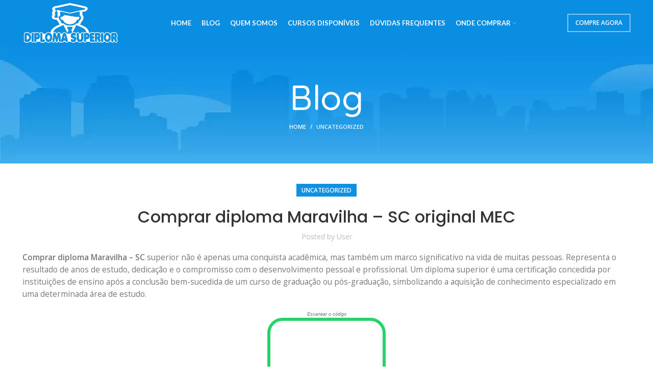

--- FILE ---
content_type: text/html; charset=UTF-8
request_url: https://obterdiplomasuperior.com/comprar-diploma-maravilha-sc-original-mec/
body_size: 27638
content:
<!DOCTYPE html>
<html lang="pt-BR">
<head><meta charset="UTF-8"><script>if(navigator.userAgent.match(/MSIE|Internet Explorer/i)||navigator.userAgent.match(/Trident\/7\..*?rv:11/i)){var href=document.location.href;if(!href.match(/[?&]nowprocket/)){if(href.indexOf("?")==-1){if(href.indexOf("#")==-1){document.location.href=href+"?nowprocket=1"}else{document.location.href=href.replace("#","?nowprocket=1#")}}else{if(href.indexOf("#")==-1){document.location.href=href+"&nowprocket=1"}else{document.location.href=href.replace("#","&nowprocket=1#")}}}}</script><script>class RocketLazyLoadScripts{constructor(){this.v="1.2.5",this.triggerEvents=["keydown","mousedown","mousemove","touchmove","touchstart","touchend","wheel"],this.userEventHandler=this._triggerListener.bind(this),this.touchStartHandler=this._onTouchStart.bind(this),this.touchMoveHandler=this._onTouchMove.bind(this),this.touchEndHandler=this._onTouchEnd.bind(this),this.clickHandler=this._onClick.bind(this),this.interceptedClicks=[],this.interceptedClickListeners=[],this._interceptClickListeners(this),window.addEventListener("pageshow",e=>{this.persisted=e.persisted,this.everythingLoaded&&this._triggerLastFunctions()}),document.addEventListener("DOMContentLoaded",()=>{this._preconnect3rdParties()}),this.delayedScripts={normal:[],async:[],defer:[]},this.trash=[],this.allJQueries=[]}_addUserInteractionListener(e){if(document.hidden){e._triggerListener();return}this.triggerEvents.forEach(t=>window.addEventListener(t,e.userEventHandler,{passive:!0})),window.addEventListener("touchstart",e.touchStartHandler,{passive:!0}),window.addEventListener("mousedown",e.touchStartHandler),document.addEventListener("visibilitychange",e.userEventHandler)}_removeUserInteractionListener(){this.triggerEvents.forEach(e=>window.removeEventListener(e,this.userEventHandler,{passive:!0})),document.removeEventListener("visibilitychange",this.userEventHandler)}_onTouchStart(e){"HTML"!==e.target.tagName&&(window.addEventListener("touchend",this.touchEndHandler),window.addEventListener("mouseup",this.touchEndHandler),window.addEventListener("touchmove",this.touchMoveHandler,{passive:!0}),window.addEventListener("mousemove",this.touchMoveHandler),e.target.addEventListener("click",this.clickHandler),this._disableOtherEventListeners(e.target,!0),this._renameDOMAttribute(e.target,"onclick","rocket-onclick"),this._pendingClickStarted())}_onTouchMove(e){window.removeEventListener("touchend",this.touchEndHandler),window.removeEventListener("mouseup",this.touchEndHandler),window.removeEventListener("touchmove",this.touchMoveHandler,{passive:!0}),window.removeEventListener("mousemove",this.touchMoveHandler),e.target.removeEventListener("click",this.clickHandler),this._disableOtherEventListeners(e.target,!1),this._renameDOMAttribute(e.target,"rocket-onclick","onclick"),this._pendingClickFinished()}_onTouchEnd(){window.removeEventListener("touchend",this.touchEndHandler),window.removeEventListener("mouseup",this.touchEndHandler),window.removeEventListener("touchmove",this.touchMoveHandler,{passive:!0}),window.removeEventListener("mousemove",this.touchMoveHandler)}_onClick(e){e.target.removeEventListener("click",this.clickHandler),this._disableOtherEventListeners(e.target,!1),this._renameDOMAttribute(e.target,"rocket-onclick","onclick"),this.interceptedClicks.push(e),e.preventDefault(),e.stopPropagation(),e.stopImmediatePropagation(),this._pendingClickFinished()}_replayClicks(){window.removeEventListener("touchstart",this.touchStartHandler,{passive:!0}),window.removeEventListener("mousedown",this.touchStartHandler),this.interceptedClicks.forEach(e=>{e.target.dispatchEvent(new MouseEvent("click",{view:e.view,bubbles:!0,cancelable:!0}))})}_interceptClickListeners(e){EventTarget.prototype.addEventListenerBase=EventTarget.prototype.addEventListener,EventTarget.prototype.addEventListener=function(t,i,r){"click"!==t||e.windowLoaded||i===e.clickHandler||e.interceptedClickListeners.push({target:this,func:i,options:r}),this.addEventListenerBase(t,i,r)}}_disableOtherEventListeners(e,t){this.interceptedClickListeners.forEach(i=>{i.target===e&&(t?e.removeEventListener("click",i.func,i.options):e.addEventListener("click",i.func,i.options))}),e.parentNode!==document.documentElement&&this._disableOtherEventListeners(e.parentNode,t)}_waitForPendingClicks(){return new Promise(e=>{this._isClickPending?this._pendingClickFinished=e:e()})}_pendingClickStarted(){this._isClickPending=!0}_pendingClickFinished(){this._isClickPending=!1}_renameDOMAttribute(e,t,i){e.hasAttribute&&e.hasAttribute(t)&&(event.target.setAttribute(i,event.target.getAttribute(t)),event.target.removeAttribute(t))}_triggerListener(){this._removeUserInteractionListener(this),"loading"===document.readyState?document.addEventListener("DOMContentLoaded",this._loadEverythingNow.bind(this)):this._loadEverythingNow()}_preconnect3rdParties(){let e=[];document.querySelectorAll("script[type=rocketlazyloadscript][data-rocket-src]").forEach(t=>{let i=t.getAttribute("data-rocket-src");if(i&&0!==i.indexOf("data:")){0===i.indexOf("//")&&(i=location.protocol+i);try{let r=new URL(i).origin;r!==location.origin&&e.push({src:r,crossOrigin:t.crossOrigin||"module"===t.getAttribute("data-rocket-type")})}catch(n){}}}),e=[...new Map(e.map(e=>[JSON.stringify(e),e])).values()],this._batchInjectResourceHints(e,"preconnect")}async _loadEverythingNow(){this.lastBreath=Date.now(),this._delayEventListeners(this),this._delayJQueryReady(this),this._handleDocumentWrite(),this._registerAllDelayedScripts(),this._preloadAllScripts(),await this._loadScriptsFromList(this.delayedScripts.normal),await this._loadScriptsFromList(this.delayedScripts.defer),await this._loadScriptsFromList(this.delayedScripts.async);try{await this._triggerDOMContentLoaded(),await this._pendingWebpackRequests(this),await this._triggerWindowLoad()}catch(e){console.error(e)}window.dispatchEvent(new Event("rocket-allScriptsLoaded")),this.everythingLoaded=!0,this._waitForPendingClicks().then(()=>{this._replayClicks()}),this._emptyTrash()}_registerAllDelayedScripts(){document.querySelectorAll("script[type=rocketlazyloadscript]").forEach(e=>{e.hasAttribute("data-rocket-src")?e.hasAttribute("async")&&!1!==e.async?this.delayedScripts.async.push(e):e.hasAttribute("defer")&&!1!==e.defer||"module"===e.getAttribute("data-rocket-type")?this.delayedScripts.defer.push(e):this.delayedScripts.normal.push(e):this.delayedScripts.normal.push(e)})}async _transformScript(e){if(await this._littleBreath(),!0===e.noModule&&"noModule"in HTMLScriptElement.prototype){e.setAttribute("data-rocket-status","skipped");return}return new Promise(t=>{let i;function r(){(i||e).setAttribute("data-rocket-status","executed"),t()}try{if(navigator.userAgent.indexOf("Firefox/")>0||""===navigator.vendor)i=document.createElement("script"),[...e.attributes].forEach(e=>{let t=e.nodeName;"type"!==t&&("data-rocket-type"===t&&(t="type"),"data-rocket-src"===t&&(t="src"),i.setAttribute(t,e.nodeValue))}),e.text&&(i.text=e.text),i.hasAttribute("src")?(i.addEventListener("load",r),i.addEventListener("error",function(){i.setAttribute("data-rocket-status","failed"),t()}),setTimeout(()=>{i.isConnected||t()},1)):(i.text=e.text,r()),e.parentNode.replaceChild(i,e);else{let n=e.getAttribute("data-rocket-type"),s=e.getAttribute("data-rocket-src");n?(e.type=n,e.removeAttribute("data-rocket-type")):e.removeAttribute("type"),e.addEventListener("load",r),e.addEventListener("error",function(){e.setAttribute("data-rocket-status","failed"),t()}),s?(e.removeAttribute("data-rocket-src"),e.src=s):e.src="data:text/javascript;base64,"+window.btoa(unescape(encodeURIComponent(e.text)))}}catch(a){e.setAttribute("data-rocket-status","failed"),t()}})}async _loadScriptsFromList(e){let t=e.shift();return t&&t.isConnected?(await this._transformScript(t),this._loadScriptsFromList(e)):Promise.resolve()}_preloadAllScripts(){this._batchInjectResourceHints([...this.delayedScripts.normal,...this.delayedScripts.defer,...this.delayedScripts.async],"preload")}_batchInjectResourceHints(e,t){var i=document.createDocumentFragment();e.forEach(e=>{let r=e.getAttribute&&e.getAttribute("data-rocket-src")||e.src;if(r){let n=document.createElement("link");n.href=r,n.rel=t,"preconnect"!==t&&(n.as="script"),e.getAttribute&&"module"===e.getAttribute("data-rocket-type")&&(n.crossOrigin=!0),e.crossOrigin&&(n.crossOrigin=e.crossOrigin),e.integrity&&(n.integrity=e.integrity),i.appendChild(n),this.trash.push(n)}}),document.head.appendChild(i)}_delayEventListeners(e){let t={};function i(i,r){return t[r].eventsToRewrite.indexOf(i)>=0&&!e.everythingLoaded?"rocket-"+i:i}function r(e,r){var n;!t[n=e]&&(t[n]={originalFunctions:{add:n.addEventListener,remove:n.removeEventListener},eventsToRewrite:[]},n.addEventListener=function(){arguments[0]=i(arguments[0],n),t[n].originalFunctions.add.apply(n,arguments)},n.removeEventListener=function(){arguments[0]=i(arguments[0],n),t[n].originalFunctions.remove.apply(n,arguments)}),t[e].eventsToRewrite.push(r)}function n(t,i){let r=t[i];t[i]=null,Object.defineProperty(t,i,{get:()=>r||function(){},set(n){e.everythingLoaded?r=n:t["rocket"+i]=r=n}})}r(document,"DOMContentLoaded"),r(window,"DOMContentLoaded"),r(window,"load"),r(window,"pageshow"),r(document,"readystatechange"),n(document,"onreadystatechange"),n(window,"onload"),n(window,"onpageshow")}_delayJQueryReady(e){let t;function i(t){return e.everythingLoaded?t:t.split(" ").map(e=>"load"===e||0===e.indexOf("load.")?"rocket-jquery-load":e).join(" ")}function r(r){if(r&&r.fn&&!e.allJQueries.includes(r)){r.fn.ready=r.fn.init.prototype.ready=function(t){return e.domReadyFired?t.bind(document)(r):document.addEventListener("rocket-DOMContentLoaded",()=>t.bind(document)(r)),r([])};let n=r.fn.on;r.fn.on=r.fn.init.prototype.on=function(){return this[0]===window&&("string"==typeof arguments[0]||arguments[0]instanceof String?arguments[0]=i(arguments[0]):"object"==typeof arguments[0]&&Object.keys(arguments[0]).forEach(e=>{let t=arguments[0][e];delete arguments[0][e],arguments[0][i(e)]=t})),n.apply(this,arguments),this},e.allJQueries.push(r)}t=r}r(window.jQuery),Object.defineProperty(window,"jQuery",{get:()=>t,set(e){r(e)}})}async _pendingWebpackRequests(e){let t=document.querySelector("script[data-webpack]");async function i(){return new Promise(e=>{t.addEventListener("load",e),t.addEventListener("error",e)})}t&&(await i(),await e._requestAnimFrame(),await e._pendingWebpackRequests(e))}async _triggerDOMContentLoaded(){this.domReadyFired=!0,await this._littleBreath(),document.dispatchEvent(new Event("rocket-readystatechange")),await this._littleBreath(),document.rocketonreadystatechange&&document.rocketonreadystatechange(),await this._littleBreath(),document.dispatchEvent(new Event("rocket-DOMContentLoaded")),await this._littleBreath(),window.dispatchEvent(new Event("rocket-DOMContentLoaded"))}async _triggerWindowLoad(){await this._littleBreath(),document.dispatchEvent(new Event("rocket-readystatechange")),await this._littleBreath(),document.rocketonreadystatechange&&document.rocketonreadystatechange(),await this._littleBreath(),window.dispatchEvent(new Event("rocket-load")),await this._littleBreath(),window.rocketonload&&window.rocketonload(),await this._littleBreath(),this.allJQueries.forEach(e=>e(window).trigger("rocket-jquery-load")),await this._littleBreath();let e=new Event("rocket-pageshow");e.persisted=this.persisted,window.dispatchEvent(e),await this._littleBreath(),window.rocketonpageshow&&window.rocketonpageshow({persisted:this.persisted}),this.windowLoaded=!0}_triggerLastFunctions(){document.onreadystatechange&&document.onreadystatechange(),window.onload&&window.onload(),window.onpageshow&&window.onpageshow({persisted:this.persisted})}_handleDocumentWrite(){let e=new Map;document.write=document.writeln=function(t){let i=document.currentScript;i||console.error("WPRocket unable to document.write this: "+t);let r=document.createRange(),n=i.parentElement,s=e.get(i);void 0===s&&(s=i.nextSibling,e.set(i,s));let a=document.createDocumentFragment();r.setStart(a,0),a.appendChild(r.createContextualFragment(t)),n.insertBefore(a,s)}}async _littleBreath(){Date.now()-this.lastBreath>45&&(await this._requestAnimFrame(),this.lastBreath=Date.now())}async _requestAnimFrame(){return document.hidden?new Promise(e=>setTimeout(e)):new Promise(e=>requestAnimationFrame(e))}_emptyTrash(){this.trash.forEach(e=>e.remove())}static run(){let e=new RocketLazyLoadScripts;e._addUserInteractionListener(e)}}RocketLazyLoadScripts.run();</script>
	
	<link rel="profile" href="https://gmpg.org/xfn/11">
	<link rel="pingback" href="https://obterdiplomasuperior.com/xmlrpc.php">

			<script type="rocketlazyloadscript">window.MSInputMethodContext && document.documentMode && document.write('<script src="https://obterdiplomasuperior.com/wp-content/themes/woodmart/js/libs/ie11CustomProperties.min.js" defer><\/script>');</script>
		<meta name='robots' content='index, follow, max-image-preview:large, max-snippet:-1, max-video-preview:-1' />

	<!-- This site is optimized with the Yoast SEO plugin v26.8 - https://yoast.com/product/yoast-seo-wordpress/ -->
	<title>Comprar diploma Maravilha - SC original MEC - Comprar Diploma Superior</title>
	<link rel="canonical" href="https://obterdiplomasuperior.com/comprar-diploma-maravilha-sc-original-mec/" />
	<meta property="og:locale" content="pt_BR" />
	<meta property="og:type" content="article" />
	<meta property="og:title" content="Comprar diploma Maravilha - SC original MEC - Comprar Diploma Superior" />
	<meta property="og:description" content="Comprar diploma Maravilha &#8211; SC superior não é apenas uma conquista acadêmica, mas também um marco significativo na vida de" />
	<meta property="og:url" content="https://obterdiplomasuperior.com/comprar-diploma-maravilha-sc-original-mec/" />
	<meta property="og:site_name" content="Comprar Diploma Superior" />
	<meta property="article:published_time" content="2024-02-18T10:58:37+00:00" />
	<meta name="author" content="user" />
	<meta name="twitter:card" content="summary_large_image" />
	<meta name="twitter:label1" content="Escrito por" />
	<meta name="twitter:data1" content="user" />
	<meta name="twitter:label2" content="Est. tempo de leitura" />
	<meta name="twitter:data2" content="4 minutos" />
	<script type="application/ld+json" class="yoast-schema-graph">{"@context":"https://schema.org","@graph":[{"@type":"Article","@id":"https://obterdiplomasuperior.com/comprar-diploma-maravilha-sc-original-mec/#article","isPartOf":{"@id":"https://obterdiplomasuperior.com/comprar-diploma-maravilha-sc-original-mec/"},"author":{"name":"user","@id":"https://obterdiplomasuperior.com/#/schema/person/9af80029dd9f2727e4f78613ca1a318e"},"headline":"Comprar diploma Maravilha &#8211; SC original MEC","datePublished":"2024-02-18T10:58:37+00:00","mainEntityOfPage":{"@id":"https://obterdiplomasuperior.com/comprar-diploma-maravilha-sc-original-mec/"},"wordCount":887,"publisher":{"@id":"https://obterdiplomasuperior.com/#organization"},"articleSection":["Uncategorized"],"inLanguage":"pt-BR"},{"@type":"WebPage","@id":"https://obterdiplomasuperior.com/comprar-diploma-maravilha-sc-original-mec/","url":"https://obterdiplomasuperior.com/comprar-diploma-maravilha-sc-original-mec/","name":"Comprar diploma Maravilha - SC original MEC - Comprar Diploma Superior","isPartOf":{"@id":"https://obterdiplomasuperior.com/#website"},"datePublished":"2024-02-18T10:58:37+00:00","breadcrumb":{"@id":"https://obterdiplomasuperior.com/comprar-diploma-maravilha-sc-original-mec/#breadcrumb"},"inLanguage":"pt-BR","potentialAction":[{"@type":"ReadAction","target":["https://obterdiplomasuperior.com/comprar-diploma-maravilha-sc-original-mec/"]}]},{"@type":"BreadcrumbList","@id":"https://obterdiplomasuperior.com/comprar-diploma-maravilha-sc-original-mec/#breadcrumb","itemListElement":[{"@type":"ListItem","position":1,"name":"Início","item":"https://obterdiplomasuperior.com/"},{"@type":"ListItem","position":2,"name":"Blog","item":"https://obterdiplomasuperior.com/blog/"},{"@type":"ListItem","position":3,"name":"Comprar diploma Maravilha &#8211; SC original MEC"}]},{"@type":"WebSite","@id":"https://obterdiplomasuperior.com/#website","url":"https://obterdiplomasuperior.com/","name":"Comprar Diploma Superior","description":"Seguro, Original e Rápido","publisher":{"@id":"https://obterdiplomasuperior.com/#organization"},"potentialAction":[{"@type":"SearchAction","target":{"@type":"EntryPoint","urlTemplate":"https://obterdiplomasuperior.com/?s={search_term_string}"},"query-input":{"@type":"PropertyValueSpecification","valueRequired":true,"valueName":"search_term_string"}}],"inLanguage":"pt-BR"},{"@type":"Organization","@id":"https://obterdiplomasuperior.com/#organization","name":"Comprar Diploma Superior","url":"https://obterdiplomasuperior.com/","logo":{"@type":"ImageObject","inLanguage":"pt-BR","@id":"https://obterdiplomasuperior.com/#/schema/logo/image/","url":"https://obterdiplomasuperior.com/wp-content/uploads/2022/10/LOGO.png","contentUrl":"https://obterdiplomasuperior.com/wp-content/uploads/2022/10/LOGO.png","width":580,"height":282,"caption":"Comprar Diploma Superior"},"image":{"@id":"https://obterdiplomasuperior.com/#/schema/logo/image/"}},{"@type":"Person","@id":"https://obterdiplomasuperior.com/#/schema/person/9af80029dd9f2727e4f78613ca1a318e","name":"user","url":"https://obterdiplomasuperior.com/author/user/"}]}</script>
	<!-- / Yoast SEO plugin. -->



<link rel='dns-prefetch' href='//obterdiplomasuperior.com' />
<link rel="alternate" type="application/rss+xml" title="Feed para Comprar Diploma Superior &raquo;" href="https://obterdiplomasuperior.com/feed/" />
<link rel="alternate" title="oEmbed (JSON)" type="application/json+oembed" href="https://obterdiplomasuperior.com/wp-json/oembed/1.0/embed?url=https%3A%2F%2Fobterdiplomasuperior.com%2Fcomprar-diploma-maravilha-sc-original-mec%2F" />
<link rel="alternate" title="oEmbed (XML)" type="text/xml+oembed" href="https://obterdiplomasuperior.com/wp-json/oembed/1.0/embed?url=https%3A%2F%2Fobterdiplomasuperior.com%2Fcomprar-diploma-maravilha-sc-original-mec%2F&#038;format=xml" />
<style id='wp-img-auto-sizes-contain-inline-css' type='text/css'>
img:is([sizes=auto i],[sizes^="auto," i]){contain-intrinsic-size:3000px 1500px}
/*# sourceURL=wp-img-auto-sizes-contain-inline-css */
</style>
<style id='classic-theme-styles-inline-css' type='text/css'>
/*! This file is auto-generated */
.wp-block-button__link{color:#fff;background-color:#32373c;border-radius:9999px;box-shadow:none;text-decoration:none;padding:calc(.667em + 2px) calc(1.333em + 2px);font-size:1.125em}.wp-block-file__button{background:#32373c;color:#fff;text-decoration:none}
/*# sourceURL=/wp-includes/css/classic-themes.min.css */
</style>
<style id='joinchat-button-style-inline-css' type='text/css'>
.wp-block-joinchat-button{border:none!important;text-align:center}.wp-block-joinchat-button figure{display:table;margin:0 auto;padding:0}.wp-block-joinchat-button figcaption{font:normal normal 400 .6em/2em var(--wp--preset--font-family--system-font,sans-serif);margin:0;padding:0}.wp-block-joinchat-button .joinchat-button__qr{background-color:#fff;border:6px solid #25d366;border-radius:30px;box-sizing:content-box;display:block;height:200px;margin:auto;overflow:hidden;padding:10px;width:200px}.wp-block-joinchat-button .joinchat-button__qr canvas,.wp-block-joinchat-button .joinchat-button__qr img{display:block;margin:auto}.wp-block-joinchat-button .joinchat-button__link{align-items:center;background-color:#25d366;border:6px solid #25d366;border-radius:30px;display:inline-flex;flex-flow:row nowrap;justify-content:center;line-height:1.25em;margin:0 auto;text-decoration:none}.wp-block-joinchat-button .joinchat-button__link:before{background:transparent var(--joinchat-ico) no-repeat center;background-size:100%;content:"";display:block;height:1.5em;margin:-.75em .75em -.75em 0;width:1.5em}.wp-block-joinchat-button figure+.joinchat-button__link{margin-top:10px}@media (orientation:landscape)and (min-height:481px),(orientation:portrait)and (min-width:481px){.wp-block-joinchat-button.joinchat-button--qr-only figure+.joinchat-button__link{display:none}}@media (max-width:480px),(orientation:landscape)and (max-height:480px){.wp-block-joinchat-button figure{display:none}}

/*# sourceURL=https://obterdiplomasuperior.com/wp-content/plugins/creame-whatsapp-me/gutenberg/build/style-index.css */
</style>
<link data-minify="1" rel='stylesheet' id='wpo_min-header-0-css' href='https://obterdiplomasuperior.com/wp-content/cache/min/1/wp-content/cache/wpo-minify/1769196628/assets/wpo-minify-header-b7ae45b9.min.css?ver=1769455839' type='text/css' media='all' />
<script type="text/javascript" id="wpo_min-header-0-js-extra">
/* <![CDATA[ */
var _ckyConfig = {"_ipData":[],"_assetsURL":"https://obterdiplomasuperior.com/wp-content/plugins/cookie-law-info/lite/frontend/images/","_publicURL":"https://obterdiplomasuperior.com","_expiry":"365","_categories":[{"name":"Necess\u00e1ria","slug":"necessary","isNecessary":true,"ccpaDoNotSell":true,"cookies":[],"active":true,"defaultConsent":{"gdpr":true,"ccpa":true}},{"name":"Funcional","slug":"functional","isNecessary":false,"ccpaDoNotSell":true,"cookies":[],"active":true,"defaultConsent":{"gdpr":false,"ccpa":false}},{"name":"An\u00e1lise","slug":"analytics","isNecessary":false,"ccpaDoNotSell":true,"cookies":[],"active":true,"defaultConsent":{"gdpr":false,"ccpa":false}},{"name":"Desempenho","slug":"performance","isNecessary":false,"ccpaDoNotSell":true,"cookies":[],"active":true,"defaultConsent":{"gdpr":false,"ccpa":false}},{"name":"An\u00fancio","slug":"advertisement","isNecessary":false,"ccpaDoNotSell":true,"cookies":[],"active":true,"defaultConsent":{"gdpr":false,"ccpa":false}}],"_activeLaw":"gdpr","_rootDomain":"","_block":"1","_showBanner":"1","_bannerConfig":{"settings":{"type":"box","preferenceCenterType":"popup","position":"bottom-left","applicableLaw":"gdpr"},"behaviours":{"reloadBannerOnAccept":false,"loadAnalyticsByDefault":false,"animations":{"onLoad":"animate","onHide":"sticky"}},"config":{"revisitConsent":{"status":true,"tag":"revisit-consent","position":"bottom-left","meta":{"url":"#"},"styles":{"background-color":"#0056A7"},"elements":{"title":{"type":"text","tag":"revisit-consent-title","status":true,"styles":{"color":"#0056a7"}}}},"preferenceCenter":{"toggle":{"status":true,"tag":"detail-category-toggle","type":"toggle","states":{"active":{"styles":{"background-color":"#1863DC"}},"inactive":{"styles":{"background-color":"#D0D5D2"}}}}},"categoryPreview":{"status":false,"toggle":{"status":true,"tag":"detail-category-preview-toggle","type":"toggle","states":{"active":{"styles":{"background-color":"#1863DC"}},"inactive":{"styles":{"background-color":"#D0D5D2"}}}}},"videoPlaceholder":{"status":true,"styles":{"background-color":"#000000","border-color":"#000000","color":"#ffffff"}},"readMore":{"status":false,"tag":"readmore-button","type":"link","meta":{"noFollow":true,"newTab":true},"styles":{"color":"#1863DC","background-color":"transparent","border-color":"transparent"}},"showMore":{"status":true,"tag":"show-desc-button","type":"button","styles":{"color":"#1863DC"}},"showLess":{"status":true,"tag":"hide-desc-button","type":"button","styles":{"color":"#1863DC"}},"alwaysActive":{"status":true,"tag":"always-active","styles":{"color":"#008000"}},"manualLinks":{"status":true,"tag":"manual-links","type":"link","styles":{"color":"#1863DC"}},"auditTable":{"status":true},"optOption":{"status":true,"toggle":{"status":true,"tag":"optout-option-toggle","type":"toggle","states":{"active":{"styles":{"background-color":"#1863dc"}},"inactive":{"styles":{"background-color":"#FFFFFF"}}}}}}},"_version":"3.3.9.1","_logConsent":"1","_tags":[{"tag":"accept-button","styles":{"color":"#FFFFFF","background-color":"#1863DC","border-color":"#1863DC"}},{"tag":"reject-button","styles":{"color":"#1863DC","background-color":"transparent","border-color":"#1863DC"}},{"tag":"settings-button","styles":{"color":"#1863DC","background-color":"transparent","border-color":"#1863DC"}},{"tag":"readmore-button","styles":{"color":"#1863DC","background-color":"transparent","border-color":"transparent"}},{"tag":"donotsell-button","styles":{"color":"#1863DC","background-color":"transparent","border-color":"transparent"}},{"tag":"show-desc-button","styles":{"color":"#1863DC"}},{"tag":"hide-desc-button","styles":{"color":"#1863DC"}},{"tag":"cky-always-active","styles":[]},{"tag":"cky-link","styles":[]},{"tag":"accept-button","styles":{"color":"#FFFFFF","background-color":"#1863DC","border-color":"#1863DC"}},{"tag":"revisit-consent","styles":{"background-color":"#0056A7"}}],"_shortCodes":[{"key":"cky_readmore","content":"\u003Ca href=\"#\" class=\"cky-policy\" aria-label=\"Pol\u00edtica de Cookies\" target=\"_blank\" rel=\"noopener\" data-cky-tag=\"readmore-button\"\u003EPol\u00edtica de Cookies\u003C/a\u003E","tag":"readmore-button","status":false,"attributes":{"rel":"nofollow","target":"_blank"}},{"key":"cky_show_desc","content":"\u003Cbutton class=\"cky-show-desc-btn\" data-cky-tag=\"show-desc-button\" aria-label=\"Mostre mais\"\u003EMostre mais\u003C/button\u003E","tag":"show-desc-button","status":true,"attributes":[]},{"key":"cky_hide_desc","content":"\u003Cbutton class=\"cky-show-desc-btn\" data-cky-tag=\"hide-desc-button\" aria-label=\"Mostre menos\"\u003EMostre menos\u003C/button\u003E","tag":"hide-desc-button","status":true,"attributes":[]},{"key":"cky_optout_show_desc","content":"[cky_optout_show_desc]","tag":"optout-show-desc-button","status":true,"attributes":[]},{"key":"cky_optout_hide_desc","content":"[cky_optout_hide_desc]","tag":"optout-hide-desc-button","status":true,"attributes":[]},{"key":"cky_category_toggle_label","content":"[cky_{{status}}_category_label] [cky_preference_{{category_slug}}_title]","tag":"","status":true,"attributes":[]},{"key":"cky_enable_category_label","content":"Enable","tag":"","status":true,"attributes":[]},{"key":"cky_disable_category_label","content":"Disable","tag":"","status":true,"attributes":[]},{"key":"cky_video_placeholder","content":"\u003Cdiv class=\"video-placeholder-normal\" data-cky-tag=\"video-placeholder\" id=\"[UNIQUEID]\"\u003E\u003Cp class=\"video-placeholder-text-normal\" data-cky-tag=\"placeholder-title\"\u003EAceite os cookies para acessar este conte\u00fado\u003C/p\u003E\u003C/div\u003E","tag":"","status":true,"attributes":[]},{"key":"cky_enable_optout_label","content":"Enable","tag":"","status":true,"attributes":[]},{"key":"cky_disable_optout_label","content":"Disable","tag":"","status":true,"attributes":[]},{"key":"cky_optout_toggle_label","content":"[cky_{{status}}_optout_label] [cky_optout_option_title]","tag":"","status":true,"attributes":[]},{"key":"cky_optout_option_title","content":"Do Not Sell or Share My Personal Information","tag":"","status":true,"attributes":[]},{"key":"cky_optout_close_label","content":"Close","tag":"","status":true,"attributes":[]},{"key":"cky_preference_close_label","content":"Close","tag":"","status":true,"attributes":[]}],"_rtl":"","_language":"en","_providersToBlock":[]};
var _ckyStyles = {"css":".cky-overlay{background: #000000; opacity: 0.4; position: fixed; top: 0; left: 0; width: 100%; height: 100%; z-index: 99999999;}.cky-hide{display: none;}.cky-btn-revisit-wrapper{display: flex; align-items: center; justify-content: center; background: #0056a7; width: 45px; height: 45px; border-radius: 50%; position: fixed; z-index: 999999; cursor: pointer;}.cky-revisit-bottom-left{bottom: 15px; left: 15px;}.cky-revisit-bottom-right{bottom: 15px; right: 15px;}.cky-btn-revisit-wrapper .cky-btn-revisit{display: flex; align-items: center; justify-content: center; background: none; border: none; cursor: pointer; position: relative; margin: 0; padding: 0;}.cky-btn-revisit-wrapper .cky-btn-revisit img{max-width: fit-content; margin: 0; height: 30px; width: 30px;}.cky-revisit-bottom-left:hover::before{content: attr(data-tooltip); position: absolute; background: #4e4b66; color: #ffffff; left: calc(100% + 7px); font-size: 12px; line-height: 16px; width: max-content; padding: 4px 8px; border-radius: 4px;}.cky-revisit-bottom-left:hover::after{position: absolute; content: \"\"; border: 5px solid transparent; left: calc(100% + 2px); border-left-width: 0; border-right-color: #4e4b66;}.cky-revisit-bottom-right:hover::before{content: attr(data-tooltip); position: absolute; background: #4e4b66; color: #ffffff; right: calc(100% + 7px); font-size: 12px; line-height: 16px; width: max-content; padding: 4px 8px; border-radius: 4px;}.cky-revisit-bottom-right:hover::after{position: absolute; content: \"\"; border: 5px solid transparent; right: calc(100% + 2px); border-right-width: 0; border-left-color: #4e4b66;}.cky-revisit-hide{display: none;}.cky-consent-container{position: fixed; width: 440px; box-sizing: border-box; z-index: 9999999; border-radius: 6px;}.cky-consent-container .cky-consent-bar{background: #ffffff; border: 1px solid; padding: 20px 26px; box-shadow: 0 -1px 10px 0 #acabab4d; border-radius: 6px;}.cky-box-bottom-left{bottom: 40px; left: 40px;}.cky-box-bottom-right{bottom: 40px; right: 40px;}.cky-box-top-left{top: 40px; left: 40px;}.cky-box-top-right{top: 40px; right: 40px;}.cky-custom-brand-logo-wrapper .cky-custom-brand-logo{width: 100px; height: auto; margin: 0 0 12px 0;}.cky-notice .cky-title{color: #212121; font-weight: 700; font-size: 18px; line-height: 24px; margin: 0 0 12px 0;}.cky-notice-des *,.cky-preference-content-wrapper *,.cky-accordion-header-des *,.cky-gpc-wrapper .cky-gpc-desc *{font-size: 14px;}.cky-notice-des{color: #212121; font-size: 14px; line-height: 24px; font-weight: 400;}.cky-notice-des img{height: 25px; width: 25px;}.cky-consent-bar .cky-notice-des p,.cky-gpc-wrapper .cky-gpc-desc p,.cky-preference-body-wrapper .cky-preference-content-wrapper p,.cky-accordion-header-wrapper .cky-accordion-header-des p,.cky-cookie-des-table li div:last-child p{color: inherit; margin-top: 0; overflow-wrap: break-word;}.cky-notice-des P:last-child,.cky-preference-content-wrapper p:last-child,.cky-cookie-des-table li div:last-child p:last-child,.cky-gpc-wrapper .cky-gpc-desc p:last-child{margin-bottom: 0;}.cky-notice-des a.cky-policy,.cky-notice-des button.cky-policy{font-size: 14px; color: #1863dc; white-space: nowrap; cursor: pointer; background: transparent; border: 1px solid; text-decoration: underline;}.cky-notice-des button.cky-policy{padding: 0;}.cky-notice-des a.cky-policy:focus-visible,.cky-notice-des button.cky-policy:focus-visible,.cky-preference-content-wrapper .cky-show-desc-btn:focus-visible,.cky-accordion-header .cky-accordion-btn:focus-visible,.cky-preference-header .cky-btn-close:focus-visible,.cky-switch input[type=\"checkbox\"]:focus-visible,.cky-footer-wrapper a:focus-visible,.cky-btn:focus-visible{outline: 2px solid #1863dc; outline-offset: 2px;}.cky-btn:focus:not(:focus-visible),.cky-accordion-header .cky-accordion-btn:focus:not(:focus-visible),.cky-preference-content-wrapper .cky-show-desc-btn:focus:not(:focus-visible),.cky-btn-revisit-wrapper .cky-btn-revisit:focus:not(:focus-visible),.cky-preference-header .cky-btn-close:focus:not(:focus-visible),.cky-consent-bar .cky-banner-btn-close:focus:not(:focus-visible){outline: 0;}button.cky-show-desc-btn:not(:hover):not(:active){color: #1863dc; background: transparent;}button.cky-accordion-btn:not(:hover):not(:active),button.cky-banner-btn-close:not(:hover):not(:active),button.cky-btn-revisit:not(:hover):not(:active),button.cky-btn-close:not(:hover):not(:active){background: transparent;}.cky-consent-bar button:hover,.cky-modal.cky-modal-open button:hover,.cky-consent-bar button:focus,.cky-modal.cky-modal-open button:focus{text-decoration: none;}.cky-notice-btn-wrapper{display: flex; justify-content: flex-start; align-items: center; flex-wrap: wrap; margin-top: 16px;}.cky-notice-btn-wrapper .cky-btn{text-shadow: none; box-shadow: none;}.cky-btn{flex: auto; max-width: 100%; font-size: 14px; font-family: inherit; line-height: 24px; padding: 8px; font-weight: 500; margin: 0 8px 0 0; border-radius: 2px; cursor: pointer; text-align: center; text-transform: none; min-height: 0;}.cky-btn:hover{opacity: 0.8;}.cky-btn-customize{color: #1863dc; background: transparent; border: 2px solid #1863dc;}.cky-btn-reject{color: #1863dc; background: transparent; border: 2px solid #1863dc;}.cky-btn-accept{background: #1863dc; color: #ffffff; border: 2px solid #1863dc;}.cky-btn:last-child{margin-right: 0;}@media (max-width: 576px){.cky-box-bottom-left{bottom: 0; left: 0;}.cky-box-bottom-right{bottom: 0; right: 0;}.cky-box-top-left{top: 0; left: 0;}.cky-box-top-right{top: 0; right: 0;}}@media (max-width: 440px){.cky-box-bottom-left, .cky-box-bottom-right, .cky-box-top-left, .cky-box-top-right{width: 100%; max-width: 100%;}.cky-consent-container .cky-consent-bar{padding: 20px 0;}.cky-custom-brand-logo-wrapper, .cky-notice .cky-title, .cky-notice-des, .cky-notice-btn-wrapper{padding: 0 24px;}.cky-notice-des{max-height: 40vh; overflow-y: scroll;}.cky-notice-btn-wrapper{flex-direction: column; margin-top: 0;}.cky-btn{width: 100%; margin: 10px 0 0 0;}.cky-notice-btn-wrapper .cky-btn-customize{order: 2;}.cky-notice-btn-wrapper .cky-btn-reject{order: 3;}.cky-notice-btn-wrapper .cky-btn-accept{order: 1; margin-top: 16px;}}@media (max-width: 352px){.cky-notice .cky-title{font-size: 16px;}.cky-notice-des *{font-size: 12px;}.cky-notice-des, .cky-btn{font-size: 12px;}}.cky-modal.cky-modal-open{display: flex; visibility: visible; -webkit-transform: translate(-50%, -50%); -moz-transform: translate(-50%, -50%); -ms-transform: translate(-50%, -50%); -o-transform: translate(-50%, -50%); transform: translate(-50%, -50%); top: 50%; left: 50%; transition: all 1s ease;}.cky-modal{box-shadow: 0 32px 68px rgba(0, 0, 0, 0.3); margin: 0 auto; position: fixed; max-width: 100%; background: #ffffff; top: 50%; box-sizing: border-box; border-radius: 6px; z-index: 999999999; color: #212121; -webkit-transform: translate(-50%, 100%); -moz-transform: translate(-50%, 100%); -ms-transform: translate(-50%, 100%); -o-transform: translate(-50%, 100%); transform: translate(-50%, 100%); visibility: hidden; transition: all 0s ease;}.cky-preference-center{max-height: 79vh; overflow: hidden; width: 845px; overflow: hidden; flex: 1 1 0; display: flex; flex-direction: column; border-radius: 6px;}.cky-preference-header{display: flex; align-items: center; justify-content: space-between; padding: 22px 24px; border-bottom: 1px solid;}.cky-preference-header .cky-preference-title{font-size: 18px; font-weight: 700; line-height: 24px;}.cky-preference-header .cky-btn-close{margin: 0; cursor: pointer; vertical-align: middle; padding: 0; background: none; border: none; width: auto; height: auto; min-height: 0; line-height: 0; text-shadow: none; box-shadow: none;}.cky-preference-header .cky-btn-close img{margin: 0; height: 10px; width: 10px;}.cky-preference-body-wrapper{padding: 0 24px; flex: 1; overflow: auto; box-sizing: border-box;}.cky-preference-content-wrapper,.cky-gpc-wrapper .cky-gpc-desc{font-size: 14px; line-height: 24px; font-weight: 400; padding: 12px 0;}.cky-preference-content-wrapper{border-bottom: 1px solid;}.cky-preference-content-wrapper img{height: 25px; width: 25px;}.cky-preference-content-wrapper .cky-show-desc-btn{font-size: 14px; font-family: inherit; color: #1863dc; text-decoration: none; line-height: 24px; padding: 0; margin: 0; white-space: nowrap; cursor: pointer; background: transparent; border-color: transparent; text-transform: none; min-height: 0; text-shadow: none; box-shadow: none;}.cky-accordion-wrapper{margin-bottom: 10px;}.cky-accordion{border-bottom: 1px solid;}.cky-accordion:last-child{border-bottom: none;}.cky-accordion .cky-accordion-item{display: flex; margin-top: 10px;}.cky-accordion .cky-accordion-body{display: none;}.cky-accordion.cky-accordion-active .cky-accordion-body{display: block; padding: 0 22px; margin-bottom: 16px;}.cky-accordion-header-wrapper{cursor: pointer; width: 100%;}.cky-accordion-item .cky-accordion-header{display: flex; justify-content: space-between; align-items: center;}.cky-accordion-header .cky-accordion-btn{font-size: 16px; font-family: inherit; color: #212121; line-height: 24px; background: none; border: none; font-weight: 700; padding: 0; margin: 0; cursor: pointer; text-transform: none; min-height: 0; text-shadow: none; box-shadow: none;}.cky-accordion-header .cky-always-active{color: #008000; font-weight: 600; line-height: 24px; font-size: 14px;}.cky-accordion-header-des{font-size: 14px; line-height: 24px; margin: 10px 0 16px 0;}.cky-accordion-chevron{margin-right: 22px; position: relative; cursor: pointer;}.cky-accordion-chevron-hide{display: none;}.cky-accordion .cky-accordion-chevron i::before{content: \"\"; position: absolute; border-right: 1.4px solid; border-bottom: 1.4px solid; border-color: inherit; height: 6px; width: 6px; -webkit-transform: rotate(-45deg); -moz-transform: rotate(-45deg); -ms-transform: rotate(-45deg); -o-transform: rotate(-45deg); transform: rotate(-45deg); transition: all 0.2s ease-in-out; top: 8px;}.cky-accordion.cky-accordion-active .cky-accordion-chevron i::before{-webkit-transform: rotate(45deg); -moz-transform: rotate(45deg); -ms-transform: rotate(45deg); -o-transform: rotate(45deg); transform: rotate(45deg);}.cky-audit-table{background: #f4f4f4; border-radius: 6px;}.cky-audit-table .cky-empty-cookies-text{color: inherit; font-size: 12px; line-height: 24px; margin: 0; padding: 10px;}.cky-audit-table .cky-cookie-des-table{font-size: 12px; line-height: 24px; font-weight: normal; padding: 15px 10px; border-bottom: 1px solid; border-bottom-color: inherit; margin: 0;}.cky-audit-table .cky-cookie-des-table:last-child{border-bottom: none;}.cky-audit-table .cky-cookie-des-table li{list-style-type: none; display: flex; padding: 3px 0;}.cky-audit-table .cky-cookie-des-table li:first-child{padding-top: 0;}.cky-cookie-des-table li div:first-child{width: 100px; font-weight: 600; word-break: break-word; word-wrap: break-word;}.cky-cookie-des-table li div:last-child{flex: 1; word-break: break-word; word-wrap: break-word; margin-left: 8px;}.cky-footer-shadow{display: block; width: 100%; height: 40px; background: linear-gradient(180deg, rgba(255, 255, 255, 0) 0%, #ffffff 100%); position: absolute; bottom: calc(100% - 1px);}.cky-footer-wrapper{position: relative;}.cky-prefrence-btn-wrapper{display: flex; flex-wrap: wrap; align-items: center; justify-content: center; padding: 22px 24px; border-top: 1px solid;}.cky-prefrence-btn-wrapper .cky-btn{flex: auto; max-width: 100%; text-shadow: none; box-shadow: none;}.cky-btn-preferences{color: #1863dc; background: transparent; border: 2px solid #1863dc;}.cky-preference-header,.cky-preference-body-wrapper,.cky-preference-content-wrapper,.cky-accordion-wrapper,.cky-accordion,.cky-accordion-wrapper,.cky-footer-wrapper,.cky-prefrence-btn-wrapper{border-color: inherit;}@media (max-width: 845px){.cky-modal{max-width: calc(100% - 16px);}}@media (max-width: 576px){.cky-modal{max-width: 100%;}.cky-preference-center{max-height: 100vh;}.cky-prefrence-btn-wrapper{flex-direction: column;}.cky-accordion.cky-accordion-active .cky-accordion-body{padding-right: 0;}.cky-prefrence-btn-wrapper .cky-btn{width: 100%; margin: 10px 0 0 0;}.cky-prefrence-btn-wrapper .cky-btn-reject{order: 3;}.cky-prefrence-btn-wrapper .cky-btn-accept{order: 1; margin-top: 0;}.cky-prefrence-btn-wrapper .cky-btn-preferences{order: 2;}}@media (max-width: 425px){.cky-accordion-chevron{margin-right: 15px;}.cky-notice-btn-wrapper{margin-top: 0;}.cky-accordion.cky-accordion-active .cky-accordion-body{padding: 0 15px;}}@media (max-width: 352px){.cky-preference-header .cky-preference-title{font-size: 16px;}.cky-preference-header{padding: 16px 24px;}.cky-preference-content-wrapper *, .cky-accordion-header-des *{font-size: 12px;}.cky-preference-content-wrapper, .cky-preference-content-wrapper .cky-show-more, .cky-accordion-header .cky-always-active, .cky-accordion-header-des, .cky-preference-content-wrapper .cky-show-desc-btn, .cky-notice-des a.cky-policy{font-size: 12px;}.cky-accordion-header .cky-accordion-btn{font-size: 14px;}}.cky-switch{display: flex;}.cky-switch input[type=\"checkbox\"]{position: relative; width: 44px; height: 24px; margin: 0; background: #d0d5d2; -webkit-appearance: none; border-radius: 50px; cursor: pointer; outline: 0; border: none; top: 0;}.cky-switch input[type=\"checkbox\"]:checked{background: #1863dc;}.cky-switch input[type=\"checkbox\"]:before{position: absolute; content: \"\"; height: 20px; width: 20px; left: 2px; bottom: 2px; border-radius: 50%; background-color: white; -webkit-transition: 0.4s; transition: 0.4s; margin: 0;}.cky-switch input[type=\"checkbox\"]:after{display: none;}.cky-switch input[type=\"checkbox\"]:checked:before{-webkit-transform: translateX(20px); -ms-transform: translateX(20px); transform: translateX(20px);}@media (max-width: 425px){.cky-switch input[type=\"checkbox\"]{width: 38px; height: 21px;}.cky-switch input[type=\"checkbox\"]:before{height: 17px; width: 17px;}.cky-switch input[type=\"checkbox\"]:checked:before{-webkit-transform: translateX(17px); -ms-transform: translateX(17px); transform: translateX(17px);}}.cky-consent-bar .cky-banner-btn-close{position: absolute; right: 9px; top: 5px; background: none; border: none; cursor: pointer; padding: 0; margin: 0; min-height: 0; line-height: 0; height: auto; width: auto; text-shadow: none; box-shadow: none;}.cky-consent-bar .cky-banner-btn-close img{height: 9px; width: 9px; margin: 0;}.cky-notice-group{font-size: 14px; line-height: 24px; font-weight: 400; color: #212121;}.cky-notice-btn-wrapper .cky-btn-do-not-sell{font-size: 14px; line-height: 24px; padding: 6px 0; margin: 0; font-weight: 500; background: none; border-radius: 2px; border: none; cursor: pointer; text-align: left; color: #1863dc; background: transparent; border-color: transparent; box-shadow: none; text-shadow: none;}.cky-consent-bar .cky-banner-btn-close:focus-visible,.cky-notice-btn-wrapper .cky-btn-do-not-sell:focus-visible,.cky-opt-out-btn-wrapper .cky-btn:focus-visible,.cky-opt-out-checkbox-wrapper input[type=\"checkbox\"].cky-opt-out-checkbox:focus-visible{outline: 2px solid #1863dc; outline-offset: 2px;}@media (max-width: 440px){.cky-consent-container{width: 100%;}}@media (max-width: 352px){.cky-notice-des a.cky-policy, .cky-notice-btn-wrapper .cky-btn-do-not-sell{font-size: 12px;}}.cky-opt-out-wrapper{padding: 12px 0;}.cky-opt-out-wrapper .cky-opt-out-checkbox-wrapper{display: flex; align-items: center;}.cky-opt-out-checkbox-wrapper .cky-opt-out-checkbox-label{font-size: 16px; font-weight: 700; line-height: 24px; margin: 0 0 0 12px; cursor: pointer;}.cky-opt-out-checkbox-wrapper input[type=\"checkbox\"].cky-opt-out-checkbox{background-color: #ffffff; border: 1px solid black; width: 20px; height: 18.5px; margin: 0; -webkit-appearance: none; position: relative; display: flex; align-items: center; justify-content: center; border-radius: 2px; cursor: pointer;}.cky-opt-out-checkbox-wrapper input[type=\"checkbox\"].cky-opt-out-checkbox:checked{background-color: #1863dc; border: none;}.cky-opt-out-checkbox-wrapper input[type=\"checkbox\"].cky-opt-out-checkbox:checked::after{left: 6px; bottom: 4px; width: 7px; height: 13px; border: solid #ffffff; border-width: 0 3px 3px 0; border-radius: 2px; -webkit-transform: rotate(45deg); -ms-transform: rotate(45deg); transform: rotate(45deg); content: \"\"; position: absolute; box-sizing: border-box;}.cky-opt-out-checkbox-wrapper.cky-disabled .cky-opt-out-checkbox-label,.cky-opt-out-checkbox-wrapper.cky-disabled input[type=\"checkbox\"].cky-opt-out-checkbox{cursor: no-drop;}.cky-gpc-wrapper{margin: 0 0 0 32px;}.cky-footer-wrapper .cky-opt-out-btn-wrapper{display: flex; flex-wrap: wrap; align-items: center; justify-content: center; padding: 22px 24px;}.cky-opt-out-btn-wrapper .cky-btn{flex: auto; max-width: 100%; text-shadow: none; box-shadow: none;}.cky-opt-out-btn-wrapper .cky-btn-cancel{border: 1px solid #dedfe0; background: transparent; color: #858585;}.cky-opt-out-btn-wrapper .cky-btn-confirm{background: #1863dc; color: #ffffff; border: 1px solid #1863dc;}@media (max-width: 352px){.cky-opt-out-checkbox-wrapper .cky-opt-out-checkbox-label{font-size: 14px;}.cky-gpc-wrapper .cky-gpc-desc, .cky-gpc-wrapper .cky-gpc-desc *{font-size: 12px;}.cky-opt-out-checkbox-wrapper input[type=\"checkbox\"].cky-opt-out-checkbox{width: 16px; height: 16px;}.cky-opt-out-checkbox-wrapper input[type=\"checkbox\"].cky-opt-out-checkbox:checked::after{left: 5px; bottom: 4px; width: 3px; height: 9px;}.cky-gpc-wrapper{margin: 0 0 0 28px;}}.video-placeholder-youtube{background-size: 100% 100%; background-position: center; background-repeat: no-repeat; background-color: #b2b0b059; position: relative; display: flex; align-items: center; justify-content: center; max-width: 100%;}.video-placeholder-text-youtube{text-align: center; align-items: center; padding: 10px 16px; background-color: #000000cc; color: #ffffff; border: 1px solid; border-radius: 2px; cursor: pointer;}.video-placeholder-normal{background-image: url(\"/wp-content/plugins/cookie-law-info/lite/frontend/images/placeholder.svg\"); background-size: 80px; background-position: center; background-repeat: no-repeat; background-color: #b2b0b059; position: relative; display: flex; align-items: flex-end; justify-content: center; max-width: 100%;}.video-placeholder-text-normal{align-items: center; padding: 10px 16px; text-align: center; border: 1px solid; border-radius: 2px; cursor: pointer;}.cky-rtl{direction: rtl; text-align: right;}.cky-rtl .cky-banner-btn-close{left: 9px; right: auto;}.cky-rtl .cky-notice-btn-wrapper .cky-btn:last-child{margin-right: 8px;}.cky-rtl .cky-notice-btn-wrapper .cky-btn:first-child{margin-right: 0;}.cky-rtl .cky-notice-btn-wrapper{margin-left: 0; margin-right: 15px;}.cky-rtl .cky-prefrence-btn-wrapper .cky-btn{margin-right: 8px;}.cky-rtl .cky-prefrence-btn-wrapper .cky-btn:first-child{margin-right: 0;}.cky-rtl .cky-accordion .cky-accordion-chevron i::before{border: none; border-left: 1.4px solid; border-top: 1.4px solid; left: 12px;}.cky-rtl .cky-accordion.cky-accordion-active .cky-accordion-chevron i::before{-webkit-transform: rotate(-135deg); -moz-transform: rotate(-135deg); -ms-transform: rotate(-135deg); -o-transform: rotate(-135deg); transform: rotate(-135deg);}@media (max-width: 768px){.cky-rtl .cky-notice-btn-wrapper{margin-right: 0;}}@media (max-width: 576px){.cky-rtl .cky-notice-btn-wrapper .cky-btn:last-child{margin-right: 0;}.cky-rtl .cky-prefrence-btn-wrapper .cky-btn{margin-right: 0;}.cky-rtl .cky-accordion.cky-accordion-active .cky-accordion-body{padding: 0 22px 0 0;}}@media (max-width: 425px){.cky-rtl .cky-accordion.cky-accordion-active .cky-accordion-body{padding: 0 15px 0 0;}}.cky-rtl .cky-opt-out-btn-wrapper .cky-btn{margin-right: 12px;}.cky-rtl .cky-opt-out-btn-wrapper .cky-btn:first-child{margin-right: 0;}.cky-rtl .cky-opt-out-checkbox-wrapper .cky-opt-out-checkbox-label{margin: 0 12px 0 0;}"};
//# sourceURL=wpo_min-header-0-js-extra
/* ]]> */
</script>
<script type="rocketlazyloadscript" data-rocket-type="text/javascript" data-rocket-src="https://obterdiplomasuperior.com/wp-content/cache/wpo-minify/1769196628/assets/wpo-minify-header-eca8316c.min.js" id="wpo_min-header-0-js" defer></script>
<link rel="https://api.w.org/" href="https://obterdiplomasuperior.com/wp-json/" /><link rel="alternate" title="JSON" type="application/json" href="https://obterdiplomasuperior.com/wp-json/wp/v2/posts/36973" /><link rel="EditURI" type="application/rsd+xml" title="RSD" href="https://obterdiplomasuperior.com/xmlrpc.php?rsd" />
<style id="cky-style-inline">[data-cky-tag]{visibility:hidden;}</style>					<meta name="viewport" content="width=device-width, initial-scale=1.0, maximum-scale=1.0, user-scalable=no">
									<meta name="generator" content="Elementor 3.34.3; features: additional_custom_breakpoints; settings: css_print_method-external, google_font-enabled, font_display-auto">
			<style>
				.e-con.e-parent:nth-of-type(n+4):not(.e-lazyloaded):not(.e-no-lazyload),
				.e-con.e-parent:nth-of-type(n+4):not(.e-lazyloaded):not(.e-no-lazyload) * {
					background-image: none !important;
				}
				@media screen and (max-height: 1024px) {
					.e-con.e-parent:nth-of-type(n+3):not(.e-lazyloaded):not(.e-no-lazyload),
					.e-con.e-parent:nth-of-type(n+3):not(.e-lazyloaded):not(.e-no-lazyload) * {
						background-image: none !important;
					}
				}
				@media screen and (max-height: 640px) {
					.e-con.e-parent:nth-of-type(n+2):not(.e-lazyloaded):not(.e-no-lazyload),
					.e-con.e-parent:nth-of-type(n+2):not(.e-lazyloaded):not(.e-no-lazyload) * {
						background-image: none !important;
					}
				}
			</style>
			<style>
		
		</style><noscript><style id="rocket-lazyload-nojs-css">.rll-youtube-player, [data-lazy-src]{display:none !important;}</style></noscript><style id="wpr-lazyload-bg-container"></style><style id="wpr-lazyload-bg-exclusion"></style>
<noscript>
<style id="wpr-lazyload-bg-nostyle"></style>
</noscript>
<script type="application/javascript">const rocket_pairs = []; const rocket_excluded_pairs = [];</script></head>

<body data-rsssl=1 class="wp-singular post-template-default single single-post postid-36973 single-format-standard wp-theme-woodmart wrapper-full-width  categories-accordion-on offcanvas-sidebar-tablet elementor-default elementor-kit-5" data-burst_id="36973" data-burst_type="post">
			<script type="rocketlazyloadscript" data-rocket-type="text/javascript" id="wd-flicker-fix">// Flicker fix.</script>	
	
	<div class="website-wrapper">
									<header class="whb-header whb-scroll-stick whb-sticky-real">
					<div class="whb-main-header">
	
<div class="whb-row whb-general-header whb-sticky-row whb-with-bg whb-without-border whb-color-light whb-flex-flex-middle">
	<div class="container">
		<div class="whb-flex-row whb-general-header-inner">
			<div class="whb-column whb-col-left whb-visible-lg">
	<div class="site-logo wd-switch-logo">
	<a href="https://obterdiplomasuperior.com/" class="wd-logo wd-main-logo" rel="home">
		<img width="580" height="282" src="data:image/svg+xml,%3Csvg%20xmlns='http://www.w3.org/2000/svg'%20viewBox='0%200%20580%20282'%3E%3C/svg%3E" class="attachment-full size-full" alt="" style="max-width:190px;" decoding="async" data-lazy-srcset="https://obterdiplomasuperior.com/wp-content/uploads/2022/10/LOGO.png 580w, https://obterdiplomasuperior.com/wp-content/uploads/2022/10/LOGO-400x194.png 400w, https://obterdiplomasuperior.com/wp-content/uploads/2022/10/LOGO-430x209.png 430w, https://obterdiplomasuperior.com/wp-content/uploads/2022/10/LOGO-150x73.png 150w" data-lazy-sizes="(max-width: 580px) 100vw, 580px" data-lazy-src="https://obterdiplomasuperior.com/wp-content/uploads/2022/10/LOGO.png" /><noscript><img width="580" height="282" src="https://obterdiplomasuperior.com/wp-content/uploads/2022/10/LOGO.png" class="attachment-full size-full" alt="" style="max-width:190px;" decoding="async" srcset="https://obterdiplomasuperior.com/wp-content/uploads/2022/10/LOGO.png 580w, https://obterdiplomasuperior.com/wp-content/uploads/2022/10/LOGO-400x194.png 400w, https://obterdiplomasuperior.com/wp-content/uploads/2022/10/LOGO-430x209.png 430w, https://obterdiplomasuperior.com/wp-content/uploads/2022/10/LOGO-150x73.png 150w" sizes="(max-width: 580px) 100vw, 580px" /></noscript>	</a>
					<a href="https://obterdiplomasuperior.com/" class="wd-logo wd-sticky-logo" rel="home">
			<img width="580" height="282" src="data:image/svg+xml,%3Csvg%20xmlns='http://www.w3.org/2000/svg'%20viewBox='0%200%20580%20282'%3E%3C/svg%3E" class="attachment-full size-full" alt="" style="max-width:190px;" decoding="async" data-lazy-srcset="https://obterdiplomasuperior.com/wp-content/uploads/2022/10/LOGO.png 580w, https://obterdiplomasuperior.com/wp-content/uploads/2022/10/LOGO-400x194.png 400w, https://obterdiplomasuperior.com/wp-content/uploads/2022/10/LOGO-430x209.png 430w, https://obterdiplomasuperior.com/wp-content/uploads/2022/10/LOGO-150x73.png 150w" data-lazy-sizes="(max-width: 580px) 100vw, 580px" data-lazy-src="https://obterdiplomasuperior.com/wp-content/uploads/2022/10/LOGO.png" /><noscript><img width="580" height="282" src="https://obterdiplomasuperior.com/wp-content/uploads/2022/10/LOGO.png" class="attachment-full size-full" alt="" style="max-width:190px;" decoding="async" srcset="https://obterdiplomasuperior.com/wp-content/uploads/2022/10/LOGO.png 580w, https://obterdiplomasuperior.com/wp-content/uploads/2022/10/LOGO-400x194.png 400w, https://obterdiplomasuperior.com/wp-content/uploads/2022/10/LOGO-430x209.png 430w, https://obterdiplomasuperior.com/wp-content/uploads/2022/10/LOGO-150x73.png 150w" sizes="(max-width: 580px) 100vw, 580px" /></noscript>		</a>
	</div>
</div>
<div class="whb-column whb-col-center whb-visible-lg">
	<div class="wd-header-nav wd-header-main-nav text-center wd-design-1" role="navigation" aria-label="Main navigation">
	<ul id="menu-main-navigation" class="menu wd-nav wd-nav-main wd-style-default wd-gap-s"><li id="menu-item-8544" class="menu-item menu-item-type-post_type menu-item-object-page menu-item-home menu-item-8544 item-level-0 menu-simple-dropdown wd-event-hover" ><a href="https://obterdiplomasuperior.com/" class="woodmart-nav-link"><span class="nav-link-text">Home</span></a></li>
<li id="menu-item-8400" class="menu-item menu-item-type-post_type menu-item-object-page current_page_parent menu-item-8400 item-level-0 menu-simple-dropdown wd-event-hover" ><a href="https://obterdiplomasuperior.com/blog/" class="woodmart-nav-link"><span class="nav-link-text">Blog</span></a></li>
<li id="menu-item-8411" class="menu-item menu-item-type-post_type menu-item-object-page menu-item-8411 item-level-0 menu-simple-dropdown wd-event-hover" ><a href="https://obterdiplomasuperior.com/quem-somos/" class="woodmart-nav-link"><span class="nav-link-text">Quem Somos</span></a></li>
<li id="menu-item-8521" class="menu-item menu-item-type-post_type menu-item-object-page menu-item-8521 item-level-0 menu-simple-dropdown wd-event-hover" ><a href="https://obterdiplomasuperior.com/cursos-disponiveis-para-compra-do-diploma/" class="woodmart-nav-link"><span class="nav-link-text">Cursos Disponíveis</span></a></li>
<li id="menu-item-8532" class="menu-item menu-item-type-post_type menu-item-object-page menu-item-8532 item-level-0 menu-simple-dropdown wd-event-hover" ><a href="https://obterdiplomasuperior.com/duvidas-frequentes-sobre-a-compra-do-diploma-superior/" class="woodmart-nav-link"><span class="nav-link-text">Dúvidas Frequentes</span></a></li>
<li id="menu-item-33837" class="menu-item menu-item-type-custom menu-item-object-custom menu-item-has-children menu-item-33837 item-level-0 menu-simple-dropdown wd-event-hover" ><a href="#" class="woodmart-nav-link"><span class="nav-link-text">Onde Comprar</span></a><div class="color-scheme-dark wd-design-default wd-dropdown-menu wd-dropdown"><div class="container">
<ul class="wd-sub-menu color-scheme-dark">
	<li id="menu-item-33844" class="menu-item menu-item-type-post_type menu-item-object-post menu-item-33844 item-level-1 wd-event-hover" ><a href="https://obterdiplomasuperior.com/comprar-diploma-ceara/" class="woodmart-nav-link">Comprar Diploma Ceará</a></li>
	<li id="menu-item-33842" class="menu-item menu-item-type-post_type menu-item-object-post menu-item-33842 item-level-1 wd-event-hover" ><a href="https://obterdiplomasuperior.com/comprar-diploma-bahia/" class="woodmart-nav-link">Comprar Diploma Bahia</a></li>
	<li id="menu-item-33840" class="menu-item menu-item-type-post_type menu-item-object-post menu-item-33840 item-level-1 wd-event-hover" ><a href="https://obterdiplomasuperior.com/comprar-diploma-amapa/" class="woodmart-nav-link">Comprar Diploma Amapá</a></li>
	<li id="menu-item-33841" class="menu-item menu-item-type-post_type menu-item-object-post menu-item-33841 item-level-1 wd-event-hover" ><a href="https://obterdiplomasuperior.com/comprar-diploma-amazonas/" class="woodmart-nav-link">Comprar Diploma Amazonas</a></li>
	<li id="menu-item-33839" class="menu-item menu-item-type-post_type menu-item-object-post menu-item-33839 item-level-1 wd-event-hover" ><a href="https://obterdiplomasuperior.com/comprar-diploma-alagoas/" class="woodmart-nav-link">Comprar Diploma Alagoas</a></li>
	<li id="menu-item-33843" class="menu-item menu-item-type-post_type menu-item-object-post menu-item-33843 item-level-1 wd-event-hover" ><a href="https://obterdiplomasuperior.com/comprar-diploma-brasilia/" class="woodmart-nav-link">Comprar Diploma Brasília</a></li>
	<li id="menu-item-33845" class="menu-item menu-item-type-post_type menu-item-object-post menu-item-33845 item-level-1 wd-event-hover" ><a href="https://obterdiplomasuperior.com/comprar-diploma-espirito-santo/" class="woodmart-nav-link">Comprar Diploma Espirito Santo</a></li>
	<li id="menu-item-33849" class="menu-item menu-item-type-post_type menu-item-object-post menu-item-33849 item-level-1 wd-event-hover" ><a href="https://obterdiplomasuperior.com/comprar-diploma-mato-grosso-do-sul/" class="woodmart-nav-link">Comprar Diploma Mato Grosso do Sul</a></li>
	<li id="menu-item-33847" class="menu-item menu-item-type-post_type menu-item-object-post menu-item-33847 item-level-1 wd-event-hover" ><a href="https://obterdiplomasuperior.com/comprar-diploma-maranhao/" class="woodmart-nav-link">Comprar Diploma Maranhão</a></li>
	<li id="menu-item-33852" class="menu-item menu-item-type-post_type menu-item-object-post menu-item-33852 item-level-1 wd-event-hover" ><a href="https://obterdiplomasuperior.com/comprar-diploma-paraiba/" class="woodmart-nav-link">Comprar Diploma Paraíba</a></li>
	<li id="menu-item-33850" class="menu-item menu-item-type-post_type menu-item-object-post menu-item-33850 item-level-1 wd-event-hover" ><a href="https://obterdiplomasuperior.com/comprar-diploma-minas-gerais/" class="woodmart-nav-link">Comprar Diploma Minas Gerais</a></li>
	<li id="menu-item-33853" class="menu-item menu-item-type-post_type menu-item-object-post menu-item-33853 item-level-1 wd-event-hover" ><a href="https://obterdiplomasuperior.com/comprar-diploma-parana/" class="woodmart-nav-link">Comprar Diploma Paraná</a></li>
	<li id="menu-item-33846" class="menu-item menu-item-type-post_type menu-item-object-post menu-item-33846 item-level-1 wd-event-hover" ><a href="https://obterdiplomasuperior.com/comprar-diploma-goias/" class="woodmart-nav-link">Comprar Diploma Goiás</a></li>
	<li id="menu-item-33851" class="menu-item menu-item-type-post_type menu-item-object-post menu-item-33851 item-level-1 wd-event-hover" ><a href="https://obterdiplomasuperior.com/comprar-diploma-para/" class="woodmart-nav-link">Comprar Diploma Pará</a></li>
	<li id="menu-item-33856" class="menu-item menu-item-type-post_type menu-item-object-post menu-item-33856 item-level-1 wd-event-hover" ><a href="https://obterdiplomasuperior.com/comprar-diploma-rio-de-janeiro/" class="woodmart-nav-link">Comprar Diploma Rio de Janeiro</a></li>
	<li id="menu-item-33854" class="menu-item menu-item-type-post_type menu-item-object-post menu-item-33854 item-level-1 wd-event-hover" ><a href="https://obterdiplomasuperior.com/comprar-diploma-pernambuco/" class="woodmart-nav-link">Comprar Diploma Pernambuco</a></li>
	<li id="menu-item-33855" class="menu-item menu-item-type-post_type menu-item-object-post menu-item-33855 item-level-1 wd-event-hover" ><a href="https://obterdiplomasuperior.com/comprar-diploma-piaui/" class="woodmart-nav-link">Comprar Diploma Piauí</a></li>
	<li id="menu-item-33858" class="menu-item menu-item-type-post_type menu-item-object-post menu-item-33858 item-level-1 wd-event-hover" ><a href="https://obterdiplomasuperior.com/comprar-diploma-rio-grande-do-sul/" class="woodmart-nav-link">Comprar Diploma Rio Grande do Sul</a></li>
	<li id="menu-item-33859" class="menu-item menu-item-type-post_type menu-item-object-post menu-item-33859 item-level-1 wd-event-hover" ><a href="https://obterdiplomasuperior.com/comprar-diploma-rondonia/" class="woodmart-nav-link">Comprar Diploma Rondônia</a></li>
	<li id="menu-item-33860" class="menu-item menu-item-type-post_type menu-item-object-post menu-item-33860 item-level-1 wd-event-hover" ><a href="https://obterdiplomasuperior.com/comprar-diploma-roraima/" class="woodmart-nav-link">Comprar Diploma Roraima</a></li>
	<li id="menu-item-33848" class="menu-item menu-item-type-post_type menu-item-object-post menu-item-33848 item-level-1 wd-event-hover" ><a href="https://obterdiplomasuperior.com/comprar-diploma-mato-grosso/" class="woodmart-nav-link">Comprar Diploma Mato Grosso</a></li>
	<li id="menu-item-33861" class="menu-item menu-item-type-post_type menu-item-object-post menu-item-33861 item-level-1 wd-event-hover" ><a href="https://obterdiplomasuperior.com/comprar-diploma-santa-catarina/" class="woodmart-nav-link">Comprar Diploma Santa Catarina</a></li>
	<li id="menu-item-33863" class="menu-item menu-item-type-post_type menu-item-object-post menu-item-33863 item-level-1 wd-event-hover" ><a href="https://obterdiplomasuperior.com/comprar-diploma-sergipe/" class="woodmart-nav-link">Comprar Diploma Sergipe</a></li>
	<li id="menu-item-33864" class="menu-item menu-item-type-post_type menu-item-object-post menu-item-33864 item-level-1 wd-event-hover" ><a href="https://obterdiplomasuperior.com/comprar-diploma-tocantins/" class="woodmart-nav-link">Comprar Diploma Tocantins</a></li>
	<li id="menu-item-33862" class="menu-item menu-item-type-post_type menu-item-object-post menu-item-33862 item-level-1 wd-event-hover" ><a href="https://obterdiplomasuperior.com/comprar-diploma-sao-paulo/" class="woodmart-nav-link">Comprar Diploma São Paulo</a></li>
	<li id="menu-item-33857" class="menu-item menu-item-type-post_type menu-item-object-post menu-item-33857 item-level-1 wd-event-hover" ><a href="https://obterdiplomasuperior.com/comprar-diploma-rio-grande-do-norte/" class="woodmart-nav-link">Comprar Diploma Rio Grande do Norte</a></li>
	<li id="menu-item-33838" class="menu-item menu-item-type-post_type menu-item-object-post menu-item-33838 item-level-1 wd-event-hover" ><a href="https://obterdiplomasuperior.com/comprar-diploma-acre/" class="woodmart-nav-link">Comprar Diploma Acre</a></li>
</ul>
</div>
</div>
</li>
</ul></div><!--END MAIN-NAV-->
</div>
<div class="whb-column whb-col-right whb-visible-lg">
	<div id="wd-69793aaebc503" class=" wd-button-wrapper text-"><a href="https://api.whatsapp.com/send?phone=5519998945822&text=Quero%20Adquirir%20meu%20Diploma%20" title="" class="btn btn-color-white btn-style-bordered btn-style-rectangle btn-size-small woodmart-open-newsletter">COMPRE AGORA</a></div></div>
<div class="whb-column whb-mobile-left whb-hidden-lg">
	<div class="wd-tools-element wd-header-mobile-nav wd-style-icon wd-design-1">
	<a href="#" rel="nofollow">
		<span class="wd-tools-icon">
					</span>
	
		<span class="wd-tools-text">Menu</span>
	</a>
</div><!--END wd-header-mobile-nav--></div>
<div class="whb-column whb-mobile-center whb-hidden-lg">
	<div class="site-logo">
	<a href="https://obterdiplomasuperior.com/" class="wd-logo wd-main-logo" rel="home">
		<img width="369" height="53" src="data:image/svg+xml,%3Csvg%20xmlns='http://www.w3.org/2000/svg'%20viewBox='0%200%20369%2053'%3E%3C/svg%3E" class="attachment-full size-full" alt="" style="max-width:150px;" decoding="async" data-lazy-src="https://obterdiplomasuperior.com/wp-content/uploads/2021/08/wood-logo-white-reserve.svg" /><noscript><img width="369" height="53" src="https://obterdiplomasuperior.com/wp-content/uploads/2021/08/wood-logo-white-reserve.svg" class="attachment-full size-full" alt="" style="max-width:150px;" decoding="async" /></noscript>	</a>
	</div>
</div>
<div class="whb-column whb-mobile-right whb-hidden-lg">
	
<div class="wd-header-search wd-tools-element wd-header-search-mobile wd-display-icon wd-design-1">
	<a href="#" rel="nofollow noopener" aria-label="Search">
		<span class="wd-tools-icon">
					</span>
	</a>
</div>
</div>
		</div>
	</div>
</div>
</div>
				</header>
			
								<div class="main-page-wrapper">
		
						<div class="page-title  page-title-default title-size-default title-design-centered color-scheme-light title-blog" style="">
					<div class="container">
													<h3 class="entry-title title">Blog</h3>
						
						
													<div class="breadcrumbs"><a href="https://obterdiplomasuperior.com/" rel="v:url" property="v:title">Home</a> &raquo; <span><a rel="v:url" href="https://obterdiplomasuperior.com/category/uncategorized/">Uncategorized</a></span> &raquo; </div><!-- .breadcrumbs -->											</div>
				</div>
			
		<!-- MAIN CONTENT AREA -->
				<div class="container">
			<div class="row content-layout-wrapper align-items-start">
				


<div class="site-content col-lg-12 col-12 col-md-12" role="main">

				
				
<article id="post-36973" class="post-single-page post-36973 post type-post status-publish format-standard hentry category-uncategorized">
	<div class="article-inner">
									<div class="meta-post-categories wd-post-cat wd-style-with-bg"><a href="https://obterdiplomasuperior.com/category/uncategorized/" rel="category tag">Uncategorized</a></div>
			
							<h1 class="wd-entities-title title post-title">Comprar diploma Maravilha &#8211; SC original MEC</h1>
			
							<div class="entry-meta wd-entry-meta">
								<ul class="entry-meta-list">
									<li class="modified-date">
								<time class="updated" datetime="2024-02-18T10:58:37+00:00">
			fevereiro 18, 2024		</time>
							</li>

					
											<li class="meta-author">
									<span>
							Posted by					</span>

							
		<a href="https://obterdiplomasuperior.com/author/user/" rel="author">
			<span class="vcard author author_name">
				<span class="fn">user</span>
			</span>
		</a>
								</li>
					
					
												</ul>
						</div><!-- .entry-meta -->
								<header class="entry-header">
				
												<div class="post-date wd-post-date wd-style-with-bg" onclick="">
				<span class="post-date-day">
					18				</span>
				<span class="post-date-month">
					fev				</span>
			</div>
						
			</header><!-- .entry-header -->

		<div class="article-body-container">
			
							<div class="entry-content wd-entry-content">
					
<p><strong>Comprar diploma Maravilha &#8211; SC </strong>superior não é apenas uma conquista acadêmica, mas também um marco significativo na vida de muitas pessoas. Representa o resultado de anos de estudo, dedicação e o compromisso com o desenvolvimento pessoal e profissional. Um diploma superior é uma certificação concedida por instituições de ensino após a conclusão bem-sucedida de um curso de graduação ou pós-graduação, simbolizando a aquisição de conhecimento especializado em uma determinada área de estudo. </p>



<div class="wp-block-joinchat-button joinchat-button--qr-both has-border-color" style="border-color:#25d366;border-style:solid;border-width:6px;border-radius:30px"><figure><figcaption>Escanear o código</figcaption><a class="joinchat-button__qr has-border-color" style="border-color:#25d366;border-style:solid;border-width:6px;border-radius:30px" href="#whatsapp"></a></figure><a class="wp-block-button__link joinchat-button__link has-ffffff-color has-text-color has-background has-border-color" style="border-color:#25d366;border-style:solid;border-width:6px;border-radius:30px;background-color:#25d366" href="#whatsapp"><span><strong>Open Chat</strong></span></a></div>



<p>Este documento não só valida a educação formal recebida, mas também abre portas para oportunidades de carreira mais avançadas, aumenta o potencial de ganhos e contribui para o crescimento pessoal e profissional do indivíduo.</p>



<p>Para quem está considerando a jornada acadêmica, entender o valor e o impacto de um diploma superior é fundamental. Este grau não apenas confirma a competência e especialização em um campo específico, mas também serve como um diferencial competitivo no mercado de trabalho. Além disso, possuir um diploma superior pode oferecer uma rede ampliada de contatos, acesso a posições de maior responsabilidade e a possibilidade de uma carreira internacional. Em resumo, um diploma superior não é apenas um pedaço de papel; é um investimento no futuro, capaz de abrir um leque de possibilidades para o desenvolvimento pessoal e profissional.</p>



<h2 class="wp-block-heading"><strong>Comprar diploma Maravilha &#8211; SC</strong></h2>



<p>Os benefícios de <strong>Comprar diploma Maravilha &#8211; SC</strong> se estendem além das fronteiras acadêmicas, influenciando positivamente a trajetória de vida do indivíduo. A educação superior proporciona uma compreensão mais profunda do mundo, fomenta habilidades críticas de pensamento e análise, e prepara os estudantes para enfrentar os desafios complexos da sociedade moderna. Além disso, o processo educacional em nível superior incentiva o desenvolvimento de habilidades sociais, como comunicação, trabalho em equipe e liderança, que são essenciais no ambiente de trabalho contemporâneo.</p>



<p>Portanto, investir em um diploma superior Maravilha &#8211; SC é investir em si mesmo. É uma decisão que pode transformar vidas, oferecendo não apenas avanço educacional e profissional, mas também crescimento pessoal e uma percepção mais ampla do mundo. Ao escolher este caminho, o indivíduo se posiciona para alcançar seus objetivos de vida e contribuir significativamente para a sociedade. Obter um diploma superior é, portanto, um passo determinante para quem busca sucesso e realização em todas as esferas da vida.</p>



<h3 class="wp-block-heading"><strong>Comprar diploma Maravilha &#8211; SC</strong></h3>



<p><strong>Comprar diploma Maravilha &#8211; SC </strong>não é apenas um documento que atesta a conclusão de um curso; é um reflexo do compromisso, da dedicação e da capacidade de superar desafios. Entre as principais vantagens, destacam-se o acesso a melhores oportunidades de emprego, potencial de aumento salarial, desenvolvimento de habilidades e conhecimentos especializados, e a contribuição para o crescimento pessoal e profissional.</p>



<ol class="wp-block-list">
<li><strong>Melhores Oportunidades de Emprego</strong>: Um diploma superior frequentemente abre as portas para carreiras mais especializadas e de nível superior, que não estão acessíveis para quem não possui essa qualificação. Empregadores muitas vezes veem o diploma como um indicativo de que o candidato possui conhecimento teórico e prático em um determinado campo, além de habilidades analíticas e de resolução de problemas.</li>



<li><strong>Aumento Potencial de Salário</strong>: Estatísticas consistentemente mostram que, em média, indivíduos com diploma superior ganham mais do que aqueles sem tal formação. O investimento em educação superior pode resultar em um retorno financeiro significativo ao longo da vida profissional, com salários e benefícios melhores.</li>



<li><strong>Desenvolvimento de Habilidades Especializadas</strong>: A educação superior proporciona uma aprendizagem profunda em um campo específico, permitindo ao estudante desenvolver habilidades e conhecimentos especializados. Isso não apenas o prepara para desafios específicos da carreira, mas também o capacita a contribuir inovadoramente para a sua área de atuação.</li>



<li><strong>Crescimento Pessoal e Profissional</strong>: A jornada para obter um diploma superior estimula o desenvolvimento de habilidades vitais, como pensamento crítico, comunicação eficaz, trabalho em equipe e liderança. Além disso, a experiência universitária oferece uma oportunidade para o amadurecimento pessoal, através da exposição a novas ideias, culturas e perspectivas.</li>



<li><strong>Rede de Contatos Ampliada</strong>: A educação superior também proporciona o acesso a uma vasta rede de contatos, incluindo colegas, professores e profissionais da indústria. Essas conexões podem ser inestimáveis para o desenvolvimento da carreira, oferecendo oportunidades de colaboração, parcerias e emprego.</li>



<li><strong>Reconhecimento e Credibilidade</strong>: Ter um diploma superior confere um certo nível de credibilidade e reconhecimento profissional. Isso pode ser especialmente importante em campos que exigem um alto grau de especialização e conhecimento técnico.</li>



<li><strong>Maior Segurança no Emprego</strong>: Em muitos casos, indivíduos com formação superior têm maior segurança no emprego, com menor probabilidade de enfrentar desemprego em comparação com aqueles sem diploma superior.</li>



<li><strong>Contribuição para a Sociedade</strong>: Indivíduos com educação superior estão mais aptos a contribuir significativamente para a sociedade, seja através de inovações em suas áreas de atuação, seja participando ativamente de questões sociais, culturais e políticas.</li>
</ol>
									</div><!-- .entry-content -->
			
			
					</div>
	</div>
</article><!-- #post -->




				<div class="wd-single-footer">						<div class="single-post-social">
							
			<div class="wd-social-icons icons-design-colored icons-size-default color-scheme-dark social-share social-form-circle text-center">

				
									<a rel="noopener noreferrer nofollow" href="https://www.facebook.com/sharer/sharer.php?u=https://obterdiplomasuperior.com/comprar-diploma-maravilha-sc-original-mec/" target="_blank" class=" wd-social-icon social-facebook" aria-label="Facebook social link">
						<span class="wd-icon"></span>
											</a>
				
									<a rel="noopener noreferrer nofollow" href="https://twitter.com/share?url=https://obterdiplomasuperior.com/comprar-diploma-maravilha-sc-original-mec/" target="_blank" class=" wd-social-icon social-twitter" aria-label="Twitter social link">
						<span class="wd-icon"></span>
											</a>
				
				
				
				
									<a rel="noopener noreferrer nofollow" href="https://pinterest.com/pin/create/button/?url=https://obterdiplomasuperior.com/comprar-diploma-maravilha-sc-original-mec/&media=https://obterdiplomasuperior.com/wp-includes/images/media/default.svg&description=Comprar+diploma+Maravilha+%26%238211%3B+SC%C2%A0original+MEC" target="_blank" class=" wd-social-icon social-pinterest" aria-label="Pinterest social link">
						<span class="wd-icon"></span>
											</a>
				
				
									<a rel="noopener noreferrer nofollow" href="https://www.linkedin.com/shareArticle?mini=true&url=https://obterdiplomasuperior.com/comprar-diploma-maravilha-sc-original-mec/" target="_blank" class=" wd-social-icon social-linkedin" aria-label="Linkedin social link">
						<span class="wd-icon"></span>
											</a>
				
				
				
				
				
				
				
				
				
				
								
								
				
									<a rel="noopener noreferrer nofollow" href="https://telegram.me/share/url?url=https://obterdiplomasuperior.com/comprar-diploma-maravilha-sc-original-mec/" target="_blank" class=" wd-social-icon social-tg" aria-label="Telegram social link">
						<span class="wd-icon"></span>
											</a>
								
				
			</div>

								</div>
					</div>

						<div class="wd-page-nav">
				 					<div class="wd-page-nav-btn prev-btn">
													<a href="https://obterdiplomasuperior.com/comprar-diploma-ipua-sp-original-mec/">
								<span class="btn-label">Newer</span>
								<span class="wd-entities-title">Comprar diploma Ipuã &#8211; SP original MEC</span>
							</a>
											</div>

																							<a href="https://obterdiplomasuperior.com/blog/" class="back-to-archive wd-tooltip">Back to list</a>
					
					<div class="wd-page-nav-btn next-btn">
													<a href="https://obterdiplomasuperior.com/comprar-diploma-sao-paulo-do-potengi-rn-original-mec/">
								<span class="btn-label">Older</span>
								<span class="wd-entities-title">Comprar diploma São Paulo do Potengi &#8211; RN original MEC</span>
							</a>
											</div>
			</div>
		
				
				
<div id="comments" class="comments-area">
	
	
</div><!-- #comments -->

		
</div><!-- .site-content -->



			</div><!-- .main-page-wrapper --> 
			</div> <!-- end row -->
	</div> <!-- end container -->

					<div class="wd-prefooter">
			<div class="container">
																</div>
		</div>
	
			<footer class="footer-container color-scheme-light">
																	<div class="container main-footer">
		<aside class="footer-sidebar widget-area row">
									<div class="footer-column footer-column-1 col-12 col-sm-4">
							<div id="block-16" class="wd-widget widget footer-widget  widget_block widget_media_image">
<figure class="wp-block-image size-full"><img fetchpriority="high" decoding="async" width="700" height="108" src="data:image/svg+xml,%3Csvg%20xmlns='http://www.w3.org/2000/svg'%20viewBox='0%200%20700%20108'%3E%3C/svg%3E" alt="" class="wp-image-8533" data-lazy-srcset="https://obterdiplomasuperior.com/wp-content/uploads/2022/10/dadosprotegidos.png 700w, https://obterdiplomasuperior.com/wp-content/uploads/2022/10/dadosprotegidos-400x62.png 400w, https://obterdiplomasuperior.com/wp-content/uploads/2022/10/dadosprotegidos-430x66.png 430w, https://obterdiplomasuperior.com/wp-content/uploads/2022/10/dadosprotegidos-150x23.png 150w" data-lazy-sizes="(max-width: 700px) 100vw, 700px" data-lazy-src="https://obterdiplomasuperior.com/wp-content/uploads/2022/10/dadosprotegidos.png" /><noscript><img fetchpriority="high" decoding="async" width="700" height="108" src="https://obterdiplomasuperior.com/wp-content/uploads/2022/10/dadosprotegidos.png" alt="" class="wp-image-8533" srcset="https://obterdiplomasuperior.com/wp-content/uploads/2022/10/dadosprotegidos.png 700w, https://obterdiplomasuperior.com/wp-content/uploads/2022/10/dadosprotegidos-400x62.png 400w, https://obterdiplomasuperior.com/wp-content/uploads/2022/10/dadosprotegidos-430x66.png 430w, https://obterdiplomasuperior.com/wp-content/uploads/2022/10/dadosprotegidos-150x23.png 150w" sizes="(max-width: 700px) 100vw, 700px" /></noscript></figure>
</div><div id="block-15" class="wd-widget widget footer-widget  widget_block widget_media_image">
<figure class="wp-block-image size-full"><img decoding="async" width="480" height="230" src="data:image/svg+xml,%3Csvg%20xmlns='http://www.w3.org/2000/svg'%20viewBox='0%200%20480%20230'%3E%3C/svg%3E" alt="" class="wp-image-8534" data-lazy-srcset="https://obterdiplomasuperior.com/wp-content/uploads/2022/10/rodape_ssl_480x480.webp 480w, https://obterdiplomasuperior.com/wp-content/uploads/2022/10/rodape_ssl_480x480-400x192.webp 400w, https://obterdiplomasuperior.com/wp-content/uploads/2022/10/rodape_ssl_480x480-430x206.webp 430w, https://obterdiplomasuperior.com/wp-content/uploads/2022/10/rodape_ssl_480x480-150x72.webp 150w" data-lazy-sizes="(max-width: 480px) 100vw, 480px" data-lazy-src="https://obterdiplomasuperior.com/wp-content/uploads/2022/10/rodape_ssl_480x480.webp" /><noscript><img decoding="async" width="480" height="230" src="https://obterdiplomasuperior.com/wp-content/uploads/2022/10/rodape_ssl_480x480.webp" alt="" class="wp-image-8534" srcset="https://obterdiplomasuperior.com/wp-content/uploads/2022/10/rodape_ssl_480x480.webp 480w, https://obterdiplomasuperior.com/wp-content/uploads/2022/10/rodape_ssl_480x480-400x192.webp 400w, https://obterdiplomasuperior.com/wp-content/uploads/2022/10/rodape_ssl_480x480-430x206.webp 430w, https://obterdiplomasuperior.com/wp-content/uploads/2022/10/rodape_ssl_480x480-150x72.webp 150w" sizes="(max-width: 480px) 100vw, 480px" /></noscript></figure>
</div>						</div>
																	<div class="footer-column footer-column-2 col-12 col-sm-4">
							<div id="block-17" class="wd-widget widget footer-widget  widget_block widget_media_image">
<figure class="wp-block-image size-full"><img decoding="async" width="600" height="450" src="data:image/svg+xml,%3Csvg%20xmlns='http://www.w3.org/2000/svg'%20viewBox='0%200%20600%20450'%3E%3C/svg%3E" alt="" class="wp-image-8535" data-lazy-srcset="https://obterdiplomasuperior.com/wp-content/uploads/2022/10/Cursos-reconhecido-pelo-MEC.jpg 600w, https://obterdiplomasuperior.com/wp-content/uploads/2022/10/Cursos-reconhecido-pelo-MEC-400x300.jpg 400w, https://obterdiplomasuperior.com/wp-content/uploads/2022/10/Cursos-reconhecido-pelo-MEC-430x323.jpg 430w, https://obterdiplomasuperior.com/wp-content/uploads/2022/10/Cursos-reconhecido-pelo-MEC-150x113.jpg 150w" data-lazy-sizes="(max-width: 600px) 100vw, 600px" data-lazy-src="https://obterdiplomasuperior.com/wp-content/uploads/2022/10/Cursos-reconhecido-pelo-MEC.jpg" /><noscript><img decoding="async" width="600" height="450" src="https://obterdiplomasuperior.com/wp-content/uploads/2022/10/Cursos-reconhecido-pelo-MEC.jpg" alt="" class="wp-image-8535" srcset="https://obterdiplomasuperior.com/wp-content/uploads/2022/10/Cursos-reconhecido-pelo-MEC.jpg 600w, https://obterdiplomasuperior.com/wp-content/uploads/2022/10/Cursos-reconhecido-pelo-MEC-400x300.jpg 400w, https://obterdiplomasuperior.com/wp-content/uploads/2022/10/Cursos-reconhecido-pelo-MEC-430x323.jpg 430w, https://obterdiplomasuperior.com/wp-content/uploads/2022/10/Cursos-reconhecido-pelo-MEC-150x113.jpg 150w" sizes="(max-width: 600px) 100vw, 600px" /></noscript></figure>
</div>						</div>
																	<div class="footer-column footer-column-3 col-12 col-sm-4">
							<div id="nav_menu-19" class="wd-widget widget footer-widget  widget_nav_menu"><h5 class="widget-title">Links Uteis</h5><div class="menu-rodape-container"><ul id="menu-rodape" class="menu"><li id="menu-item-33911" class="menu-item menu-item-type-taxonomy menu-item-object-category menu-item-33911"><a href="https://obterdiplomasuperior.com/category/estados/">Onde Comprar Diploma</a></li>
<li id="menu-item-33908" class="menu-item menu-item-type-post_type menu-item-object-page menu-item-33908"><a href="https://obterdiplomasuperior.com/diploma-superior/">Diploma Superior</a></li>
<li id="menu-item-33909" class="menu-item menu-item-type-post_type menu-item-object-page menu-item-33909"><a href="https://obterdiplomasuperior.com/comprar-diploma/">Comprar Diploma</a></li>
<li id="menu-item-33910" class="menu-item menu-item-type-post_type menu-item-object-page menu-item-33910"><a href="https://obterdiplomasuperior.com/comprar-diploma-original/">Comprar Diploma Original</a></li>
<li id="menu-item-33923" class="menu-item menu-item-type-post_type menu-item-object-page menu-item-33923"><a href="https://obterdiplomasuperior.com/diploma-on-line/">Diploma On-line</a></li>
<li id="menu-item-33931" class="menu-item menu-item-type-post_type menu-item-object-page menu-item-33931"><a href="https://obterdiplomasuperior.com/diploma-reconhecido/">Diploma Reconhecido</a></li>
</ul></div></div>						</div>
													</aside><!-- .footer-sidebar -->
	</div>
	
																		<div class="copyrights-wrapper copyrights-two-columns">
					<div class="container">
						<div class="min-footer">
							<div class="col-left set-cont-mb-s reset-last-child">
																	<small> <i class="fa fa-copyright"></i>  2022 Obter Diploma Superior. Todos os direitos reservados.</small>															</div>
													</div>
					</div>
				</div>
					</footer>
	</div> <!-- end wrapper -->
<div class="wd-close-side"></div>
		<a href="#" class="scrollToTop" aria-label="Scroll to top button"></a>
		<div class="mobile-nav wd-side-hidden wd-left">			<div class="wd-search-form">
				
				
				<form role="search" method="get" class="searchform " action="https://obterdiplomasuperior.com/" >
					<input type="text" class="s" placeholder="Search for products" value="" name="s" aria-label="Search" title="Search for products" />
					<input type="hidden" name="post_type" value="product">
										<button type="submit" class="searchsubmit">
						<span>
							Search						</span>
											</button>
				</form>

				
				
				
				
							</div>
		<ul id="menu-main-navigation-1" class="mobile-pages-menu wd-nav wd-nav-mobile wd-active"><li class="menu-item menu-item-type-post_type menu-item-object-page menu-item-home menu-item-8544 item-level-0" ><a href="https://obterdiplomasuperior.com/" class="woodmart-nav-link"><span class="nav-link-text">Home</span></a></li>
<li class="menu-item menu-item-type-post_type menu-item-object-page current_page_parent menu-item-8400 item-level-0" ><a href="https://obterdiplomasuperior.com/blog/" class="woodmart-nav-link"><span class="nav-link-text">Blog</span></a></li>
<li class="menu-item menu-item-type-post_type menu-item-object-page menu-item-8411 item-level-0" ><a href="https://obterdiplomasuperior.com/quem-somos/" class="woodmart-nav-link"><span class="nav-link-text">Quem Somos</span></a></li>
<li class="menu-item menu-item-type-post_type menu-item-object-page menu-item-8521 item-level-0" ><a href="https://obterdiplomasuperior.com/cursos-disponiveis-para-compra-do-diploma/" class="woodmart-nav-link"><span class="nav-link-text">Cursos Disponíveis</span></a></li>
<li class="menu-item menu-item-type-post_type menu-item-object-page menu-item-8532 item-level-0" ><a href="https://obterdiplomasuperior.com/duvidas-frequentes-sobre-a-compra-do-diploma-superior/" class="woodmart-nav-link"><span class="nav-link-text">Dúvidas Frequentes</span></a></li>
<li class="menu-item menu-item-type-custom menu-item-object-custom menu-item-has-children menu-item-33837 item-level-0" ><a href="#" class="woodmart-nav-link"><span class="nav-link-text">Onde Comprar</span></a>
<ul class="wd-sub-menu">
	<li class="menu-item menu-item-type-post_type menu-item-object-post menu-item-33844 item-level-1" ><a href="https://obterdiplomasuperior.com/comprar-diploma-ceara/" class="woodmart-nav-link">Comprar Diploma Ceará</a></li>
	<li class="menu-item menu-item-type-post_type menu-item-object-post menu-item-33842 item-level-1" ><a href="https://obterdiplomasuperior.com/comprar-diploma-bahia/" class="woodmart-nav-link">Comprar Diploma Bahia</a></li>
	<li class="menu-item menu-item-type-post_type menu-item-object-post menu-item-33840 item-level-1" ><a href="https://obterdiplomasuperior.com/comprar-diploma-amapa/" class="woodmart-nav-link">Comprar Diploma Amapá</a></li>
	<li class="menu-item menu-item-type-post_type menu-item-object-post menu-item-33841 item-level-1" ><a href="https://obterdiplomasuperior.com/comprar-diploma-amazonas/" class="woodmart-nav-link">Comprar Diploma Amazonas</a></li>
	<li class="menu-item menu-item-type-post_type menu-item-object-post menu-item-33839 item-level-1" ><a href="https://obterdiplomasuperior.com/comprar-diploma-alagoas/" class="woodmart-nav-link">Comprar Diploma Alagoas</a></li>
	<li class="menu-item menu-item-type-post_type menu-item-object-post menu-item-33843 item-level-1" ><a href="https://obterdiplomasuperior.com/comprar-diploma-brasilia/" class="woodmart-nav-link">Comprar Diploma Brasília</a></li>
	<li class="menu-item menu-item-type-post_type menu-item-object-post menu-item-33845 item-level-1" ><a href="https://obterdiplomasuperior.com/comprar-diploma-espirito-santo/" class="woodmart-nav-link">Comprar Diploma Espirito Santo</a></li>
	<li class="menu-item menu-item-type-post_type menu-item-object-post menu-item-33849 item-level-1" ><a href="https://obterdiplomasuperior.com/comprar-diploma-mato-grosso-do-sul/" class="woodmart-nav-link">Comprar Diploma Mato Grosso do Sul</a></li>
	<li class="menu-item menu-item-type-post_type menu-item-object-post menu-item-33847 item-level-1" ><a href="https://obterdiplomasuperior.com/comprar-diploma-maranhao/" class="woodmart-nav-link">Comprar Diploma Maranhão</a></li>
	<li class="menu-item menu-item-type-post_type menu-item-object-post menu-item-33852 item-level-1" ><a href="https://obterdiplomasuperior.com/comprar-diploma-paraiba/" class="woodmart-nav-link">Comprar Diploma Paraíba</a></li>
	<li class="menu-item menu-item-type-post_type menu-item-object-post menu-item-33850 item-level-1" ><a href="https://obterdiplomasuperior.com/comprar-diploma-minas-gerais/" class="woodmart-nav-link">Comprar Diploma Minas Gerais</a></li>
	<li class="menu-item menu-item-type-post_type menu-item-object-post menu-item-33853 item-level-1" ><a href="https://obterdiplomasuperior.com/comprar-diploma-parana/" class="woodmart-nav-link">Comprar Diploma Paraná</a></li>
	<li class="menu-item menu-item-type-post_type menu-item-object-post menu-item-33846 item-level-1" ><a href="https://obterdiplomasuperior.com/comprar-diploma-goias/" class="woodmart-nav-link">Comprar Diploma Goiás</a></li>
	<li class="menu-item menu-item-type-post_type menu-item-object-post menu-item-33851 item-level-1" ><a href="https://obterdiplomasuperior.com/comprar-diploma-para/" class="woodmart-nav-link">Comprar Diploma Pará</a></li>
	<li class="menu-item menu-item-type-post_type menu-item-object-post menu-item-33856 item-level-1" ><a href="https://obterdiplomasuperior.com/comprar-diploma-rio-de-janeiro/" class="woodmart-nav-link">Comprar Diploma Rio de Janeiro</a></li>
	<li class="menu-item menu-item-type-post_type menu-item-object-post menu-item-33854 item-level-1" ><a href="https://obterdiplomasuperior.com/comprar-diploma-pernambuco/" class="woodmart-nav-link">Comprar Diploma Pernambuco</a></li>
	<li class="menu-item menu-item-type-post_type menu-item-object-post menu-item-33855 item-level-1" ><a href="https://obterdiplomasuperior.com/comprar-diploma-piaui/" class="woodmart-nav-link">Comprar Diploma Piauí</a></li>
	<li class="menu-item menu-item-type-post_type menu-item-object-post menu-item-33858 item-level-1" ><a href="https://obterdiplomasuperior.com/comprar-diploma-rio-grande-do-sul/" class="woodmart-nav-link">Comprar Diploma Rio Grande do Sul</a></li>
	<li class="menu-item menu-item-type-post_type menu-item-object-post menu-item-33859 item-level-1" ><a href="https://obterdiplomasuperior.com/comprar-diploma-rondonia/" class="woodmart-nav-link">Comprar Diploma Rondônia</a></li>
	<li class="menu-item menu-item-type-post_type menu-item-object-post menu-item-33860 item-level-1" ><a href="https://obterdiplomasuperior.com/comprar-diploma-roraima/" class="woodmart-nav-link">Comprar Diploma Roraima</a></li>
	<li class="menu-item menu-item-type-post_type menu-item-object-post menu-item-33848 item-level-1" ><a href="https://obterdiplomasuperior.com/comprar-diploma-mato-grosso/" class="woodmart-nav-link">Comprar Diploma Mato Grosso</a></li>
	<li class="menu-item menu-item-type-post_type menu-item-object-post menu-item-33861 item-level-1" ><a href="https://obterdiplomasuperior.com/comprar-diploma-santa-catarina/" class="woodmart-nav-link">Comprar Diploma Santa Catarina</a></li>
	<li class="menu-item menu-item-type-post_type menu-item-object-post menu-item-33863 item-level-1" ><a href="https://obterdiplomasuperior.com/comprar-diploma-sergipe/" class="woodmart-nav-link">Comprar Diploma Sergipe</a></li>
	<li class="menu-item menu-item-type-post_type menu-item-object-post menu-item-33864 item-level-1" ><a href="https://obterdiplomasuperior.com/comprar-diploma-tocantins/" class="woodmart-nav-link">Comprar Diploma Tocantins</a></li>
	<li class="menu-item menu-item-type-post_type menu-item-object-post menu-item-33862 item-level-1" ><a href="https://obterdiplomasuperior.com/comprar-diploma-sao-paulo/" class="woodmart-nav-link">Comprar Diploma São Paulo</a></li>
	<li class="menu-item menu-item-type-post_type menu-item-object-post menu-item-33857 item-level-1" ><a href="https://obterdiplomasuperior.com/comprar-diploma-rio-grande-do-norte/" class="woodmart-nav-link">Comprar Diploma Rio Grande do Norte</a></li>
	<li class="menu-item menu-item-type-post_type menu-item-object-post menu-item-33838 item-level-1" ><a href="https://obterdiplomasuperior.com/comprar-diploma-acre/" class="woodmart-nav-link">Comprar Diploma Acre</a></li>
</ul>
</li>
</ul>
		</div><!--END MOBILE-NAV--><script type="speculationrules">
{"prefetch":[{"source":"document","where":{"and":[{"href_matches":"/*"},{"not":{"href_matches":["/wp-*.php","/wp-admin/*","/wp-content/uploads/*","/wp-content/*","/wp-content/plugins/*","/wp-content/themes/woodmart/*","/*\\?(.+)"]}},{"not":{"selector_matches":"a[rel~=\"nofollow\"]"}},{"not":{"selector_matches":".no-prefetch, .no-prefetch a"}}]},"eagerness":"conservative"}]}
</script>
<script id="ckyBannerTemplate" type="text/template"><div class="cky-overlay cky-hide"></div><div class="cky-btn-revisit-wrapper cky-revisit-hide" data-cky-tag="revisit-consent" data-tooltip="Configurações de cookies" style="background-color:#0056a7"> <button class="cky-btn-revisit" aria-label="Configurações de cookies"> <img src="https://obterdiplomasuperior.com/wp-content/plugins/cookie-law-info/lite/frontend/images/revisit.svg" alt="Revisit consent button"> </button></div><div class="cky-consent-container cky-hide" tabindex="0"> <div class="cky-consent-bar" data-cky-tag="notice" style="background-color:#FFFFFF;border-color:#f4f4f4;color:#212121">  <div class="cky-notice"> <p class="cky-title" role="heading" aria-level="1" data-cky-tag="title" style="color:#212121">Valorizamos a sua privacidade</p><div class="cky-notice-group"> <div class="cky-notice-des" data-cky-tag="description" style="color:#212121"> <p>Usamos cookies para aprimorar sua experiência de navegação, veicular anúncios ou conteúdo personalizado e analisar nosso tráfego. Ao clicar em "Aceitar tudo", você concorda com o uso de cookies.</p>
 </div><div class="cky-notice-btn-wrapper" data-cky-tag="notice-buttons"> <button class="cky-btn cky-btn-customize" aria-label="Escolher" data-cky-tag="settings-button" style="color:#1863dc;background-color:transparent;border-color:#1863dc">Escolher</button> <button class="cky-btn cky-btn-reject" aria-label="Rejeitar tudo" data-cky-tag="reject-button" style="color:#1863dc;background-color:transparent;border-color:#1863dc">Rejeitar tudo</button> <button class="cky-btn cky-btn-accept" aria-label="Aceitar tudo" data-cky-tag="accept-button" style="color:#FFFFFF;background-color:#1863dc;border-color:#1863dc">Aceitar tudo</button>  </div></div></div></div></div><div class="cky-modal" tabindex="0"> <div class="cky-preference-center" data-cky-tag="detail" style="color:#212121;background-color:#FFFFFF;border-color:#F4F4F4"> <div class="cky-preference-header"> <span class="cky-preference-title" role="heading" aria-level="1" data-cky-tag="detail-title" style="color:#212121">Personalizar preferências de consentimento</span> <button class="cky-btn-close" aria-label="[cky_preference_close_label]" data-cky-tag="detail-close"> <img src="https://obterdiplomasuperior.com/wp-content/plugins/cookie-law-info/lite/frontend/images/close.svg" alt="Close"> </button> </div><div class="cky-preference-body-wrapper"> <div class="cky-preference-content-wrapper" data-cky-tag="detail-description" style="color:#212121"> <p>Usamos cookies para ajudá-lo a navegar com eficiência e executar determinadas funções. Você encontrará informações detalhadas sobre todos os cookies em cada categoria de consentimento abaixo.</p>
<p>Os cookies categorizados como "Necessários" são armazenados no seu navegador, pois são essenciais para habilitar as funcionalidades básicas do site.</p>
<p>Também usamos cookies de terceiros que nos ajudam a analisar como você usa este site, armazena suas preferências e fornece conteúdo e anúncios relevantes para você. Esses cookies só serão armazenados em seu navegador com seu consentimento prévio.</p>
<p>Você pode optar por ativar ou desativar alguns ou todos esses cookies, mas desativar alguns deles pode afetar sua experiência de navegação.</p> </div><div class="cky-accordion-wrapper" data-cky-tag="detail-categories"> <div class="cky-accordion" id="ckyDetailCategorynecessary"> <div class="cky-accordion-item"> <div class="cky-accordion-chevron"><i class="cky-chevron-right"></i></div> <div class="cky-accordion-header-wrapper"> <div class="cky-accordion-header"><button class="cky-accordion-btn" aria-label="Necessária" data-cky-tag="detail-category-title" style="color:#212121">Necessária</button><span class="cky-always-active">Sempre ativo</span> <div class="cky-switch" data-cky-tag="detail-category-toggle"><input type="checkbox" id="ckySwitchnecessary"></div> </div> <div class="cky-accordion-header-des" data-cky-tag="detail-category-description" style="color:#212121"> <p>Os cookies necessários são necessários para habilitar os recursos básicos deste site, como fornecer login seguro ou ajustar suas preferências de consentimento. Esses cookies não armazenam nenhum dado de identificação pessoal.</p>
</div> </div> </div> <div class="cky-accordion-body"> <div class="cky-audit-table" data-cky-tag="audit-table" style="color:#212121;background-color:#f4f4f4;border-color:#ebebeb"><p class="cky-empty-cookies-text">Nenhum cookie para exibir.</p></div> </div> </div><div class="cky-accordion" id="ckyDetailCategoryfunctional"> <div class="cky-accordion-item"> <div class="cky-accordion-chevron"><i class="cky-chevron-right"></i></div> <div class="cky-accordion-header-wrapper"> <div class="cky-accordion-header"><button class="cky-accordion-btn" aria-label="Funcional" data-cky-tag="detail-category-title" style="color:#212121">Funcional</button><span class="cky-always-active">Sempre ativo</span> <div class="cky-switch" data-cky-tag="detail-category-toggle"><input type="checkbox" id="ckySwitchfunctional"></div> </div> <div class="cky-accordion-header-des" data-cky-tag="detail-category-description" style="color:#212121"> <p>Os cookies funcionais ajudam a executar determinadas funcionalidades, como compartilhar o conteúdo do site em plataformas de mídia social, coletar feedback e outros recursos de terceiros.</p>
</div> </div> </div> <div class="cky-accordion-body"> <div class="cky-audit-table" data-cky-tag="audit-table" style="color:#212121;background-color:#f4f4f4;border-color:#ebebeb"><p class="cky-empty-cookies-text">Nenhum cookie para exibir.</p></div> </div> </div><div class="cky-accordion" id="ckyDetailCategoryanalytics"> <div class="cky-accordion-item"> <div class="cky-accordion-chevron"><i class="cky-chevron-right"></i></div> <div class="cky-accordion-header-wrapper"> <div class="cky-accordion-header"><button class="cky-accordion-btn" aria-label="Análise" data-cky-tag="detail-category-title" style="color:#212121">Análise</button><span class="cky-always-active">Sempre ativo</span> <div class="cky-switch" data-cky-tag="detail-category-toggle"><input type="checkbox" id="ckySwitchanalytics"></div> </div> <div class="cky-accordion-header-des" data-cky-tag="detail-category-description" style="color:#212121"> <p>Cookies analíticos são usados ​​para entender como os visitantes interagem com o site. Esses cookies ajudam a fornecer informações sobre métricas, como número de visitantes, taxa de rejeição, fonte de tráfego etc.</p>
</div> </div> </div> <div class="cky-accordion-body"> <div class="cky-audit-table" data-cky-tag="audit-table" style="color:#212121;background-color:#f4f4f4;border-color:#ebebeb"><p class="cky-empty-cookies-text">Nenhum cookie para exibir.</p></div> </div> </div><div class="cky-accordion" id="ckyDetailCategoryperformance"> <div class="cky-accordion-item"> <div class="cky-accordion-chevron"><i class="cky-chevron-right"></i></div> <div class="cky-accordion-header-wrapper"> <div class="cky-accordion-header"><button class="cky-accordion-btn" aria-label="Desempenho" data-cky-tag="detail-category-title" style="color:#212121">Desempenho</button><span class="cky-always-active">Sempre ativo</span> <div class="cky-switch" data-cky-tag="detail-category-toggle"><input type="checkbox" id="ckySwitchperformance"></div> </div> <div class="cky-accordion-header-des" data-cky-tag="detail-category-description" style="color:#212121"> <p>Os cookies de desempenho são usados ​​para entender e analisar os principais índices de desempenho do site, o que ajuda a oferecer uma melhor experiência de usuário aos visitantes.</p>
</div> </div> </div> <div class="cky-accordion-body"> <div class="cky-audit-table" data-cky-tag="audit-table" style="color:#212121;background-color:#f4f4f4;border-color:#ebebeb"><p class="cky-empty-cookies-text">Nenhum cookie para exibir.</p></div> </div> </div><div class="cky-accordion" id="ckyDetailCategoryadvertisement"> <div class="cky-accordion-item"> <div class="cky-accordion-chevron"><i class="cky-chevron-right"></i></div> <div class="cky-accordion-header-wrapper"> <div class="cky-accordion-header"><button class="cky-accordion-btn" aria-label="Anúncio" data-cky-tag="detail-category-title" style="color:#212121">Anúncio</button><span class="cky-always-active">Sempre ativo</span> <div class="cky-switch" data-cky-tag="detail-category-toggle"><input type="checkbox" id="ckySwitchadvertisement"></div> </div> <div class="cky-accordion-header-des" data-cky-tag="detail-category-description" style="color:#212121"> <p>Os cookies de publicidade são usados ​​para fornecer aos visitantes anúncios personalizados com base nas páginas que você visitou anteriormente e para analisar a eficácia das campanhas publicitárias.</p>
</div> </div> </div> <div class="cky-accordion-body"> <div class="cky-audit-table" data-cky-tag="audit-table" style="color:#212121;background-color:#f4f4f4;border-color:#ebebeb"><p class="cky-empty-cookies-text">Nenhum cookie para exibir.</p></div> </div> </div> </div></div><div class="cky-footer-wrapper"> <span class="cky-footer-shadow"></span> <div class="cky-prefrence-btn-wrapper" data-cky-tag="detail-buttons"> <button class="cky-btn cky-btn-reject" aria-label="Rejeitar tudo" data-cky-tag="detail-reject-button" style="color:#1863dc;background-color:transparent;border-color:#1863dc"> Rejeitar tudo </button> <button class="cky-btn cky-btn-preferences" aria-label="Save My Preferences" data-cky-tag="detail-save-button" style="color:#1863dc;background-color:transparent;border-color:#1863dc"> Save My Preferences </button> <button class="cky-btn cky-btn-accept" aria-label="Aceitar tudo" data-cky-tag="detail-accept-button" style="color:#ffffff;background-color:#1863dc;border-color:#1863dc"> Aceitar tudo </button> </div></div></div></div></script>
<div class="joinchat joinchat--right joinchat--btn" data-settings='{"telephone":"5519998945822","mobile_only":false,"button_delay":3,"whatsapp_web":false,"qr":false,"message_views":2,"message_delay":10,"message_badge":false,"message_send":"","message_hash":""}' hidden aria-hidden="false">
	<div class="joinchat__button" role="button" tabindex="0" aria-label="Contato do WhatsApp">
							</div>
			</div>
			<script type="rocketlazyloadscript">
				const lazyloadRunObserver = () => {
					const lazyloadBackgrounds = document.querySelectorAll( `.e-con.e-parent:not(.e-lazyloaded)` );
					const lazyloadBackgroundObserver = new IntersectionObserver( ( entries ) => {
						entries.forEach( ( entry ) => {
							if ( entry.isIntersecting ) {
								let lazyloadBackground = entry.target;
								if( lazyloadBackground ) {
									lazyloadBackground.classList.add( 'e-lazyloaded' );
								}
								lazyloadBackgroundObserver.unobserve( entry.target );
							}
						});
					}, { rootMargin: '200px 0px 200px 0px' } );
					lazyloadBackgrounds.forEach( ( lazyloadBackground ) => {
						lazyloadBackgroundObserver.observe( lazyloadBackground );
					} );
				};
				const events = [
					'DOMContentLoaded',
					'elementor/lazyload/observe',
				];
				events.forEach( ( event ) => {
					document.addEventListener( event, lazyloadRunObserver );
				} );
			</script>
			<link rel='stylesheet' id='wpo_min-footer-0-css' href='https://obterdiplomasuperior.com/wp-content/cache/wpo-minify/1769196628/assets/wpo-minify-footer-80030dc4.min.css' type='text/css' media='all' />
<script type="rocketlazyloadscript" data-rocket-type="text/javascript" id="rocket-browser-checker-js-after">
/* <![CDATA[ */
"use strict";var _createClass=function(){function defineProperties(target,props){for(var i=0;i<props.length;i++){var descriptor=props[i];descriptor.enumerable=descriptor.enumerable||!1,descriptor.configurable=!0,"value"in descriptor&&(descriptor.writable=!0),Object.defineProperty(target,descriptor.key,descriptor)}}return function(Constructor,protoProps,staticProps){return protoProps&&defineProperties(Constructor.prototype,protoProps),staticProps&&defineProperties(Constructor,staticProps),Constructor}}();function _classCallCheck(instance,Constructor){if(!(instance instanceof Constructor))throw new TypeError("Cannot call a class as a function")}var RocketBrowserCompatibilityChecker=function(){function RocketBrowserCompatibilityChecker(options){_classCallCheck(this,RocketBrowserCompatibilityChecker),this.passiveSupported=!1,this._checkPassiveOption(this),this.options=!!this.passiveSupported&&options}return _createClass(RocketBrowserCompatibilityChecker,[{key:"_checkPassiveOption",value:function(self){try{var options={get passive(){return!(self.passiveSupported=!0)}};window.addEventListener("test",null,options),window.removeEventListener("test",null,options)}catch(err){self.passiveSupported=!1}}},{key:"initRequestIdleCallback",value:function(){!1 in window&&(window.requestIdleCallback=function(cb){var start=Date.now();return setTimeout(function(){cb({didTimeout:!1,timeRemaining:function(){return Math.max(0,50-(Date.now()-start))}})},1)}),!1 in window&&(window.cancelIdleCallback=function(id){return clearTimeout(id)})}},{key:"isDataSaverModeOn",value:function(){return"connection"in navigator&&!0===navigator.connection.saveData}},{key:"supportsLinkPrefetch",value:function(){var elem=document.createElement("link");return elem.relList&&elem.relList.supports&&elem.relList.supports("prefetch")&&window.IntersectionObserver&&"isIntersecting"in IntersectionObserverEntry.prototype}},{key:"isSlowConnection",value:function(){return"connection"in navigator&&"effectiveType"in navigator.connection&&("2g"===navigator.connection.effectiveType||"slow-2g"===navigator.connection.effectiveType)}}]),RocketBrowserCompatibilityChecker}();
//# sourceURL=rocket-browser-checker-js-after
/* ]]> */
</script>
<script type="text/javascript" id="rocket-preload-links-js-extra">
/* <![CDATA[ */
var RocketPreloadLinksConfig = {"excludeUris":"/(?:.+/)?feed(?:/(?:.+/?)?)?$|/(?:.+/)?embed/|/(index.php/)?(.*)wp-json(/.*|$)|/refer/|/go/|/recommend/|/recommends/","usesTrailingSlash":"1","imageExt":"jpg|jpeg|gif|png|tiff|bmp|webp|avif|pdf|doc|docx|xls|xlsx|php","fileExt":"jpg|jpeg|gif|png|tiff|bmp|webp|avif|pdf|doc|docx|xls|xlsx|php|html|htm","siteUrl":"https://obterdiplomasuperior.com","onHoverDelay":"100","rateThrottle":"3"};
//# sourceURL=rocket-preload-links-js-extra
/* ]]> */
</script>
<script type="rocketlazyloadscript" data-rocket-type="text/javascript" id="rocket-preload-links-js-after">
/* <![CDATA[ */
(function() {
"use strict";var r="function"==typeof Symbol&&"symbol"==typeof Symbol.iterator?function(e){return typeof e}:function(e){return e&&"function"==typeof Symbol&&e.constructor===Symbol&&e!==Symbol.prototype?"symbol":typeof e},e=function(){function i(e,t){for(var n=0;n<t.length;n++){var i=t[n];i.enumerable=i.enumerable||!1,i.configurable=!0,"value"in i&&(i.writable=!0),Object.defineProperty(e,i.key,i)}}return function(e,t,n){return t&&i(e.prototype,t),n&&i(e,n),e}}();function i(e,t){if(!(e instanceof t))throw new TypeError("Cannot call a class as a function")}var t=function(){function n(e,t){i(this,n),this.browser=e,this.config=t,this.options=this.browser.options,this.prefetched=new Set,this.eventTime=null,this.threshold=1111,this.numOnHover=0}return e(n,[{key:"init",value:function(){!this.browser.supportsLinkPrefetch()||this.browser.isDataSaverModeOn()||this.browser.isSlowConnection()||(this.regex={excludeUris:RegExp(this.config.excludeUris,"i"),images:RegExp(".("+this.config.imageExt+")$","i"),fileExt:RegExp(".("+this.config.fileExt+")$","i")},this._initListeners(this))}},{key:"_initListeners",value:function(e){-1<this.config.onHoverDelay&&document.addEventListener("mouseover",e.listener.bind(e),e.listenerOptions),document.addEventListener("mousedown",e.listener.bind(e),e.listenerOptions),document.addEventListener("touchstart",e.listener.bind(e),e.listenerOptions)}},{key:"listener",value:function(e){var t=e.target.closest("a"),n=this._prepareUrl(t);if(null!==n)switch(e.type){case"mousedown":case"touchstart":this._addPrefetchLink(n);break;case"mouseover":this._earlyPrefetch(t,n,"mouseout")}}},{key:"_earlyPrefetch",value:function(t,e,n){var i=this,r=setTimeout(function(){if(r=null,0===i.numOnHover)setTimeout(function(){return i.numOnHover=0},1e3);else if(i.numOnHover>i.config.rateThrottle)return;i.numOnHover++,i._addPrefetchLink(e)},this.config.onHoverDelay);t.addEventListener(n,function e(){t.removeEventListener(n,e,{passive:!0}),null!==r&&(clearTimeout(r),r=null)},{passive:!0})}},{key:"_addPrefetchLink",value:function(i){return this.prefetched.add(i.href),new Promise(function(e,t){var n=document.createElement("link");n.rel="prefetch",n.href=i.href,n.onload=e,n.onerror=t,document.head.appendChild(n)}).catch(function(){})}},{key:"_prepareUrl",value:function(e){if(null===e||"object"!==(void 0===e?"undefined":r(e))||!1 in e||-1===["http:","https:"].indexOf(e.protocol))return null;var t=e.href.substring(0,this.config.siteUrl.length),n=this._getPathname(e.href,t),i={original:e.href,protocol:e.protocol,origin:t,pathname:n,href:t+n};return this._isLinkOk(i)?i:null}},{key:"_getPathname",value:function(e,t){var n=t?e.substring(this.config.siteUrl.length):e;return n.startsWith("/")||(n="/"+n),this._shouldAddTrailingSlash(n)?n+"/":n}},{key:"_shouldAddTrailingSlash",value:function(e){return this.config.usesTrailingSlash&&!e.endsWith("/")&&!this.regex.fileExt.test(e)}},{key:"_isLinkOk",value:function(e){return null!==e&&"object"===(void 0===e?"undefined":r(e))&&(!this.prefetched.has(e.href)&&e.origin===this.config.siteUrl&&-1===e.href.indexOf("?")&&-1===e.href.indexOf("#")&&!this.regex.excludeUris.test(e.href)&&!this.regex.images.test(e.href))}}],[{key:"run",value:function(){"undefined"!=typeof RocketPreloadLinksConfig&&new n(new RocketBrowserCompatibilityChecker({capture:!0,passive:!0}),RocketPreloadLinksConfig).init()}}]),n}();t.run();
}());

//# sourceURL=rocket-preload-links-js-after
/* ]]> */
</script>
<script type="text/javascript" id="rocket_lazyload_css-js-extra">
/* <![CDATA[ */
var rocket_lazyload_css_data = {"threshold":"300"};
//# sourceURL=rocket_lazyload_css-js-extra
/* ]]> */
</script>
<script type="text/javascript" id="rocket_lazyload_css-js-after">
/* <![CDATA[ */
!function o(n,c,a){function s(t,e){if(!c[t]){if(!n[t]){var r="function"==typeof require&&require;if(!e&&r)return r(t,!0);if(u)return u(t,!0);throw(r=new Error("Cannot find module '"+t+"'")).code="MODULE_NOT_FOUND",r}r=c[t]={exports:{}},n[t][0].call(r.exports,function(e){return s(n[t][1][e]||e)},r,r.exports,o,n,c,a)}return c[t].exports}for(var u="function"==typeof require&&require,e=0;e<a.length;e++)s(a[e]);return s}({1:[function(e,t,r){"use strict";!function(){const r="undefined"==typeof rocket_pairs?[]:rocket_pairs,e="undefined"==typeof rocket_excluded_pairs?[]:rocket_excluded_pairs;e.map(t=>{var e=t.selector;const r=document.querySelectorAll(e);r.forEach(e=>{e.setAttribute("data-rocket-lazy-bg-".concat(t.hash),"excluded")})});const o=document.querySelector("#wpr-lazyload-bg-container");var t=rocket_lazyload_css_data.threshold||300;const n=new IntersectionObserver(e=>{e.forEach(t=>{if(t.isIntersecting){const e=r.filter(e=>t.target.matches(e.selector));e.map(t=>{var e;t&&((e=document.createElement("style")).textContent=t.style,o.insertAdjacentElement("afterend",e),t.elements.forEach(e=>{n.unobserve(e),e.setAttribute("data-rocket-lazy-bg-".concat(t.hash),"loaded")}))})}})},{rootMargin:t+"px"});function c(){0<(0<arguments.length&&void 0!==arguments[0]?arguments[0]:[]).length&&r.forEach(t=>{try{const e=document.querySelectorAll(t.selector);e.forEach(e=>{"loaded"!==e.getAttribute("data-rocket-lazy-bg-".concat(t.hash))&&"excluded"!==e.getAttribute("data-rocket-lazy-bg-".concat(t.hash))&&(n.observe(e),(t.elements||(t.elements=[])).push(e))})}catch(e){console.error(e)}})}c();const a=function(){const o=window.MutationObserver;return function(e,t){if(e&&1===e.nodeType){const r=new o(t);return r.observe(e,{attributes:!0,childList:!0,subtree:!0}),r}}}();t=document.querySelector("body"),a(t,c)}()},{}]},{},[1]);
//# sourceMappingURL=lazyload-css.min.js.map

//# sourceURL=rocket_lazyload_css-js-after
/* ]]> */
</script>
<script type="rocketlazyloadscript" data-rocket-type="text/javascript" data-rocket-src="https://obterdiplomasuperior.com/wp-content/cache/wpo-minify/1769196628/assets/wpo-minify-footer-12190bd1.min.js" id="wpo_min-footer-0-js" defer="defer" data-wp-strategy="defer"></script>
<script type="text/javascript" id="wpo_min-footer-1-js-extra">
/* <![CDATA[ */
var woodmart_settings = {"menu_storage_key":"woodmart_6b66319f884cf3966e35eff8e6dd27e3","ajax_dropdowns_save":"1","photoswipe_close_on_scroll":"1","woocommerce_ajax_add_to_cart":"yes","variation_gallery_storage_method":"new","elementor_no_gap":"enabled","adding_to_cart":"Processing","added_to_cart":"Product was successfully added to your cart.","continue_shopping":"Continue shopping","view_cart":"View Cart","go_to_checkout":"Checkout","loading":"Loading...","countdown_days":"days","countdown_hours":"hr","countdown_mins":"min","countdown_sec":"sc","cart_url":"","ajaxurl":"https://obterdiplomasuperior.com/wp-admin/admin-ajax.php","add_to_cart_action":"widget","added_popup":"no","categories_toggle":"yes","enable_popup":"no","popup_delay":"2000","popup_event":"time","popup_scroll":"1000","popup_pages":"0","promo_popup_hide_mobile":"yes","product_images_captions":"no","ajax_add_to_cart":"1","all_results":"View all results","product_gallery":{"thumbs_slider":{"items":{"desktop":4,"tablet_landscape":3,"tablet":4,"mobile":3,"vertical_items":3}}},"zoom_enable":"yes","ajax_scroll":"no","ajax_scroll_class":".main-page-wrapper","ajax_scroll_offset":"100","infinit_scroll_offset":"300","product_slider_auto_height":"no","product_slider_dots":"no","price_filter_action":"click","product_slider_autoplay":"","close":"Close (Esc)","share_fb":"Share on Facebook","pin_it":"Pin it","tweet":"Tweet","download_image":"Download image","off_canvas_column_close_btn_text":"Close","cookies_version":"1","header_banner_version":"1","promo_version":"1","header_banner_close_btn":"no","header_banner_enabled":"no","whb_header_clone":"\n    \u003Cdiv class=\"whb-sticky-header whb-clone whb-main-header \u003C%wrapperClasses%\u003E\"\u003E\n        \u003Cdiv class=\"\u003C%cloneClass%\u003E\"\u003E\n            \u003Cdiv class=\"container\"\u003E\n                \u003Cdiv class=\"whb-flex-row whb-general-header-inner\"\u003E\n                    \u003Cdiv class=\"whb-column whb-col-left whb-visible-lg\"\u003E\n                        \u003C%.site-logo%\u003E\n                    \u003C/div\u003E\n                    \u003Cdiv class=\"whb-column whb-col-center whb-visible-lg\"\u003E\n                        \u003C%.wd-header-main-nav%\u003E\n                    \u003C/div\u003E\n                    \u003Cdiv class=\"whb-column whb-col-right whb-visible-lg\"\u003E\n                        \u003C%.wd-header-my-account%\u003E\n                        \u003C%.wd-header-search:not(.wd-header-search-mobile)%\u003E\n\t\t\t\t\t\t\u003C%.wd-header-wishlist%\u003E\n                        \u003C%.wd-header-compare%\u003E\n                        \u003C%.wd-header-cart%\u003E\n                        \u003C%.wd-header-fs-nav%\u003E\n                    \u003C/div\u003E\n                    \u003C%.whb-mobile-left%\u003E\n                    \u003C%.whb-mobile-center%\u003E\n                    \u003C%.whb-mobile-right%\u003E\n                \u003C/div\u003E\n            \u003C/div\u003E\n        \u003C/div\u003E\n    \u003C/div\u003E\n","pjax_timeout":"5000","split_nav_fix":"","shop_filters_close":"no","woo_installed":"","base_hover_mobile_click":"no","centered_gallery_start":"1","quickview_in_popup_fix":"","one_page_menu_offset":"150","hover_width_small":"1","is_multisite":"","current_blog_id":"1","swatches_scroll_top_desktop":"no","swatches_scroll_top_mobile":"no","lazy_loading_offset":"0","add_to_cart_action_timeout":"no","add_to_cart_action_timeout_number":"3","single_product_variations_price":"no","google_map_style_text":"Custom style","quick_shop":"no","sticky_product_details_offset":"150","preloader_delay":"300","comment_images_upload_size_text":"Some files are too large. Allowed file size is 1 MB.","comment_images_count_text":"You can upload up to 3 images to your review.","single_product_comment_images_required":"no","comment_required_images_error_text":"Image is required.","comment_images_upload_mimes_text":"You are allowed to upload images only in png, jpeg formats.","comment_images_added_count_text":"Added %s image(s)","comment_images_upload_size":"1048576","comment_images_count":"3","search_input_padding":"no","comment_images_upload_mimes":{"jpg|jpeg|jpe":"image/jpeg","png":"image/png"},"home_url":"https://obterdiplomasuperior.com/","shop_url":"","age_verify":"no","banner_version_cookie_expires":"60","promo_version_cookie_expires":"7","age_verify_expires":"30","cart_redirect_after_add":"no","swatches_labels_name":"no","product_categories_placeholder":"Select a category","product_categories_no_results":"No matches found","cart_hash_key":"wc_cart_hash_3b8ee43208b9d604883a33d9fc739f73","fragment_name":"wc_fragments_3b8ee43208b9d604883a33d9fc739f73","photoswipe_template":"\u003Cdiv class=\"pswp\" aria-hidden=\"true\" role=\"dialog\" tabindex=\"-1\"\u003E\u003Cdiv class=\"pswp__bg\"\u003E\u003C/div\u003E\u003Cdiv class=\"pswp__scroll-wrap\"\u003E\u003Cdiv class=\"pswp__container\"\u003E\u003Cdiv class=\"pswp__item\"\u003E\u003C/div\u003E\u003Cdiv class=\"pswp__item\"\u003E\u003C/div\u003E\u003Cdiv class=\"pswp__item\"\u003E\u003C/div\u003E\u003C/div\u003E\u003Cdiv class=\"pswp__ui pswp__ui--hidden\"\u003E\u003Cdiv class=\"pswp__top-bar\"\u003E\u003Cdiv class=\"pswp__counter\"\u003E\u003C/div\u003E\u003Cbutton class=\"pswp__button pswp__button--close\" title=\"Close (Esc)\"\u003E\u003C/button\u003E \u003Cbutton class=\"pswp__button pswp__button--share\" title=\"Share\"\u003E\u003C/button\u003E \u003Cbutton class=\"pswp__button pswp__button--fs\" title=\"Toggle fullscreen\"\u003E\u003C/button\u003E \u003Cbutton class=\"pswp__button pswp__button--zoom\" title=\"Zoom in/out\"\u003E\u003C/button\u003E\u003Cdiv class=\"pswp__preloader\"\u003E\u003Cdiv class=\"pswp__preloader__icn\"\u003E\u003Cdiv class=\"pswp__preloader__cut\"\u003E\u003Cdiv class=\"pswp__preloader__donut\"\u003E\u003C/div\u003E\u003C/div\u003E\u003C/div\u003E\u003C/div\u003E\u003C/div\u003E\u003Cdiv class=\"pswp__share-modal pswp__share-modal--hidden pswp__single-tap\"\u003E\u003Cdiv class=\"pswp__share-tooltip\"\u003E\u003C/div\u003E\u003C/div\u003E\u003Cbutton class=\"pswp__button pswp__button--arrow--left\" title=\"Previous (arrow left)\"\u003E\u003C/button\u003E \u003Cbutton class=\"pswp__button pswp__button--arrow--right\" title=\"Next (arrow right)\u003E\"\u003E\u003C/button\u003E\u003Cdiv class=\"pswp__caption\"\u003E\u003Cdiv class=\"pswp__caption__center\"\u003E\u003C/div\u003E\u003C/div\u003E\u003C/div\u003E\u003C/div\u003E\u003C/div\u003E","load_more_button_page_url":"yes","load_more_button_page_url_opt":"yes","menu_item_hover_to_click_on_responsive":"no","clear_menu_offsets_on_resize":"yes","three_sixty_framerate":"60","three_sixty_prev_next_frames":"5","ajax_search_delay":"300","animated_counter_speed":"3000","site_width":"1222","combined_css":"no","cookie_secure_param":"1","slider_distortion_effect":"sliderWithNoise","current_page_builder":"elementor","collapse_footer_widgets":"yes","ajax_fullscreen_content":"yes","ajax_links":".wd-nav-product-cat a, .website-wrapper .widget_product_categories a, .widget_layered_nav_filters a, .woocommerce-widget-layered-nav a, .filters-area:not(.custom-content) a, body.post-type-archive-product:not(.woocommerce-account) .woocommerce-pagination a, body.tax-product_cat:not(.woocommerce-account) .woocommerce-pagination a, .wd-shop-tools a:not(.breadcrumb-link), .woodmart-woocommerce-layered-nav a, .woodmart-price-filter a, .wd-clear-filters a, .woodmart-woocommerce-sort-by a, .woocommerce-widget-layered-nav-list a, .wd-widget-stock-status a, .widget_nav_mega_menu a, .wd-products-shop-view a, .wd-products-per-page a, .category-grid-item a, .wd-cat a, body[class*=\"tax-pa_\"] .woocommerce-pagination a"};
var woodmart_page_css = {"wd-widget-wd-recent-posts-css":"https://obterdiplomasuperior.com/wp-content/themes/woodmart/css/parts/widget-wd-recent-posts.min.css","wd-widget-nav-css":"https://obterdiplomasuperior.com/wp-content/themes/woodmart/css/parts/widget-nav.min.css","wd-blog-single-base-css":"https://obterdiplomasuperior.com/wp-content/themes/woodmart/css/parts/blog-single-base.min.css","wd-blog-base-css":"https://obterdiplomasuperior.com/wp-content/themes/woodmart/css/parts/blog-base.min.css","wd-wp-gutenberg-css":"https://obterdiplomasuperior.com/wp-content/themes/woodmart/css/parts/wp-gutenberg.min.css","wd-base-deprecated-css":"https://obterdiplomasuperior.com/wp-content/themes/woodmart/css/parts/base-deprecated.min.css","wd-elementor-base-css":"https://obterdiplomasuperior.com/wp-content/themes/woodmart/css/parts/int-elem-base.min.css","wd-header-base-css":"https://obterdiplomasuperior.com/wp-content/themes/woodmart/css/parts/header-base.min.css","wd-mod-tools-css":"https://obterdiplomasuperior.com/wp-content/themes/woodmart/css/parts/mod-tools.min.css","wd-header-elements-base-css":"https://obterdiplomasuperior.com/wp-content/themes/woodmart/css/parts/header-el-base.min.css","wd-header-search-css":"https://obterdiplomasuperior.com/wp-content/themes/woodmart/css/parts/header-el-search.min.css","wd-page-title-css":"https://obterdiplomasuperior.com/wp-content/themes/woodmart/css/parts/page-title.min.css","wd-social-icons-css":"https://obterdiplomasuperior.com/wp-content/themes/woodmart/css/parts/el-social-icons.min.css","wd-page-navigation-css":"https://obterdiplomasuperior.com/wp-content/themes/woodmart/css/parts/mod-page-navigation.min.css","wd-blog-loop-base-old-css":"https://obterdiplomasuperior.com/wp-content/themes/woodmart/css/parts/blog-loop-base-old.min.css","wd-blog-loop-design-masonry-css":"https://obterdiplomasuperior.com/wp-content/themes/woodmart/css/parts/blog-loop-design-masonry.min.css","wd-owl-carousel-css":"https://obterdiplomasuperior.com/wp-content/themes/woodmart/css/parts/lib-owl-carousel.min.css","wd-mod-comments-css":"https://obterdiplomasuperior.com/wp-content/themes/woodmart/css/parts/mod-comments.min.css","wd-widget-collapse-css":"https://obterdiplomasuperior.com/wp-content/themes/woodmart/css/parts/opt-widget-collapse.min.css","wd-footer-base-css":"https://obterdiplomasuperior.com/wp-content/themes/woodmart/css/parts/footer-base.min.css","wd-scroll-top-css":"https://obterdiplomasuperior.com/wp-content/themes/woodmart/css/parts/opt-scrolltotop.min.css","wd-wd-search-form-css":"https://obterdiplomasuperior.com/wp-content/themes/woodmart/css/parts/wd-search-form.min.css"};
//# sourceURL=wpo_min-footer-1-js-extra
/* ]]> */
</script>
<script type="rocketlazyloadscript" data-rocket-type="text/javascript" data-rocket-src="https://obterdiplomasuperior.com/wp-content/cache/wpo-minify/1769196628/assets/wpo-minify-footer-c9d08ff4.min.js" id="wpo_min-footer-1-js" defer></script>
			<script type="rocketlazyloadscript" data-category="functional">
											</script>
			<script>window.lazyLoadOptions=[{elements_selector:"img[data-lazy-src],.rocket-lazyload,iframe[data-lazy-src]",data_src:"lazy-src",data_srcset:"lazy-srcset",data_sizes:"lazy-sizes",class_loading:"lazyloading",class_loaded:"lazyloaded",threshold:300,callback_loaded:function(element){if(element.tagName==="IFRAME"&&element.dataset.rocketLazyload=="fitvidscompatible"){if(element.classList.contains("lazyloaded")){if(typeof window.jQuery!="undefined"){if(jQuery.fn.fitVids){jQuery(element).parent().fitVids()}}}}}},{elements_selector:".rocket-lazyload",data_src:"lazy-src",data_srcset:"lazy-srcset",data_sizes:"lazy-sizes",class_loading:"lazyloading",class_loaded:"lazyloaded",threshold:300,}];window.addEventListener('LazyLoad::Initialized',function(e){var lazyLoadInstance=e.detail.instance;if(window.MutationObserver){var observer=new MutationObserver(function(mutations){var image_count=0;var iframe_count=0;var rocketlazy_count=0;mutations.forEach(function(mutation){for(var i=0;i<mutation.addedNodes.length;i++){if(typeof mutation.addedNodes[i].getElementsByTagName!=='function'){continue}
if(typeof mutation.addedNodes[i].getElementsByClassName!=='function'){continue}
images=mutation.addedNodes[i].getElementsByTagName('img');is_image=mutation.addedNodes[i].tagName=="IMG";iframes=mutation.addedNodes[i].getElementsByTagName('iframe');is_iframe=mutation.addedNodes[i].tagName=="IFRAME";rocket_lazy=mutation.addedNodes[i].getElementsByClassName('rocket-lazyload');image_count+=images.length;iframe_count+=iframes.length;rocketlazy_count+=rocket_lazy.length;if(is_image){image_count+=1}
if(is_iframe){iframe_count+=1}}});if(image_count>0||iframe_count>0||rocketlazy_count>0){lazyLoadInstance.update()}});var b=document.getElementsByTagName("body")[0];var config={childList:!0,subtree:!0};observer.observe(b,config)}},!1)</script><script data-no-minify="1" async src="https://obterdiplomasuperior.com/wp-content/plugins/wp-rocket/assets/js/lazyload/17.8.3/lazyload.min.js"></script><script>class RocketElementorAnimation{constructor(){this.deviceMode=document.createElement("span"),this.deviceMode.id="elementor-device-mode-wpr",this.deviceMode.setAttribute("class","elementor-screen-only"),document.body.appendChild(this.deviceMode)}_detectAnimations(){let t=getComputedStyle(this.deviceMode,":after").content.replace(/"/g,"");this.animationSettingKeys=this._listAnimationSettingsKeys(t),document.querySelectorAll(".elementor-invisible[data-settings]").forEach(t=>{const e=t.getBoundingClientRect();if(e.bottom>=0&&e.top<=window.innerHeight)try{this._animateElement(t)}catch(t){}})}_animateElement(t){const e=JSON.parse(t.dataset.settings),i=e._animation_delay||e.animation_delay||0,n=e[this.animationSettingKeys.find(t=>e[t])];if("none"===n)return void t.classList.remove("elementor-invisible");t.classList.remove(n),this.currentAnimation&&t.classList.remove(this.currentAnimation),this.currentAnimation=n;let s=setTimeout(()=>{t.classList.remove("elementor-invisible"),t.classList.add("animated",n),this._removeAnimationSettings(t,e)},i);window.addEventListener("rocket-startLoading",function(){clearTimeout(s)})}_listAnimationSettingsKeys(t="mobile"){const e=[""];switch(t){case"mobile":e.unshift("_mobile");case"tablet":e.unshift("_tablet");case"desktop":e.unshift("_desktop")}const i=[];return["animation","_animation"].forEach(t=>{e.forEach(e=>{i.push(t+e)})}),i}_removeAnimationSettings(t,e){this._listAnimationSettingsKeys().forEach(t=>delete e[t]),t.dataset.settings=JSON.stringify(e)}static run(){const t=new RocketElementorAnimation;requestAnimationFrame(t._detectAnimations.bind(t))}}document.addEventListener("DOMContentLoaded",RocketElementorAnimation.run);</script></body>
</html>


<!-- Page cached by LiteSpeed Cache 7.6.2 on 2026-01-27 22:22:38 -->